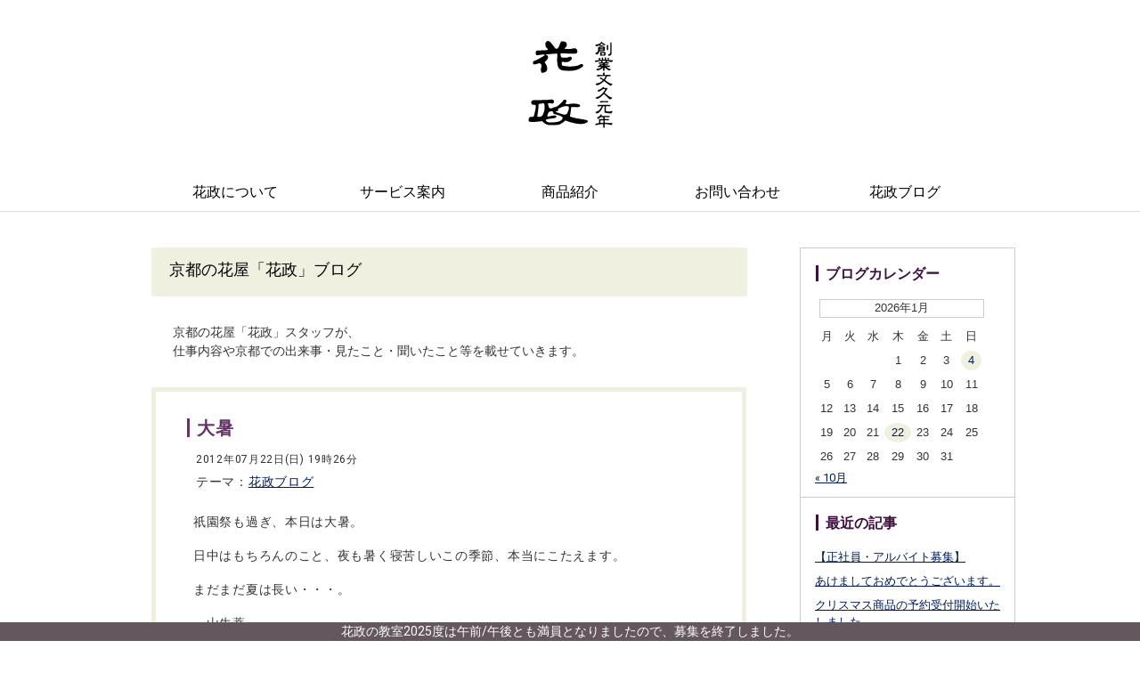

--- FILE ---
content_type: text/html; charset=UTF-8
request_url: https://hanamasa-kyoto.com/blog/%E5%A4%A7%E6%9A%91/
body_size: 28454
content:
<!DOCTYPE html>
<html xmlns="http://www.w3.org/1999/xhtml" xml:lang="ja" lang="ja">
<head>
<meta http-equiv="Content-Type" content="text/html; charset=utf-8" />
<meta http-equiv="x-ua-compatible" content="ie=edge">
<meta name="msvalidate.01" content="EB8F432D5B360C216AFBABD019378F45" />
<meta name="viewport" content="width=device-width,initial-scale=1">
    
<link rel="shortcut icon" href="https://hanamasa-kyoto.com/wp-content/themes/hanamasa2019/images/common/favicon.ico">
    
<meta name="Keywords" content="生け込み,京都,花屋,河原町三条,フラワーショップ,花束,山野草,贈答,はなまさ,hanamasa" lang="ja" xml:lang="ja" />
<meta name="Targeted Geographic Area" content="Japan" />
<meta name="coverage" content="japan" />
<meta name="content-language" content="ja" />
<meta name="rating" content="general" />
<meta name="classification" content="花屋,京都" />
<meta name="author" content="京都の花屋「花政（はなまさ）」" />

<link rel="preload prefetch" as="font" type="font/woff2" href="//cdn.jsdelivr.net/npm/@fortawesome/fontawesome-free@5.6.3/webfonts/fa-brands-400.woff2" crossorigin>
<link rel="stylesheet preload prefetch" as="font" href="//cdn.jsdelivr.net/npm/@fortawesome/fontawesome-free@5.6.3/css/all.min.css" crossorigin>
    





	
    



<link media="all" href="https://hanamasa-kyoto.com/wp-content/cache/autoptimize/css/autoptimize_8a0cb088ffd87bfb467820f411a6e02f.css" rel="stylesheet"><title>大暑 | 京都の花屋「花政（はなまさ）」</title>

		<!-- All in One SEO 4.3.8 - aioseo.com -->
		<meta name="robots" content="max-image-preview:large" />
		<meta name="google-site-verification" content="google-site-verification=4yYNEJKBA4avaJ7JE5qPay4p1iET-OLzLjXnPzKT9Sc" />
		<link rel="canonical" href="https://hanamasa-kyoto.com/blog/%e5%a4%a7%e6%9a%91/" />
		<meta name="generator" content="All in One SEO (AIOSEO) 4.3.8" />

		<!-- Google Tag Manager -->
<script>(function(w,d,s,l,i){w[l]=w[l]||[];w[l].push({'gtm.start':
new Date().getTime(),event:'gtm.js'});var f=d.getElementsByTagName(s)[0],
j=d.createElement(s),dl=l!='dataLayer'?'&l='+l:'';j.async=true;j.src=
'https://www.googletagmanager.com/gtm.js?id='+i+dl;f.parentNode.insertBefore(j,f);
})(window,document,'script','dataLayer','GTM-KHZMJG6');</script>
<!-- End Google Tag Manager -->
		<meta property="og:locale" content="ja_JP" />
		<meta property="og:site_name" content="京都の花屋「花政（はなまさ）」" />
		<meta property="og:type" content="article" />
		<meta property="og:title" content="大暑 | 京都の花屋「花政（はなまさ）」" />
		<meta property="og:url" content="https://hanamasa-kyoto.com/blog/%e5%a4%a7%e6%9a%91/" />
		<meta property="og:image" content="https://hanamasa-kyoto.com/wp-content/themes/hanamasa2019/images/common/ogp.jpg" />
		<meta property="og:image:secure_url" content="https://hanamasa-kyoto.com/wp-content/themes/hanamasa2019/images/common/ogp.jpg" />
		<meta property="article:published_time" content="2012-07-22T10:26:02+00:00" />
		<meta property="article:modified_time" content="2012-07-22T10:26:02+00:00" />
		<meta property="article:publisher" content="https://www.facebook.com/hanamasa1861/" />
		<meta name="twitter:card" content="summary" />
		<meta name="twitter:title" content="大暑 | 京都の花屋「花政（はなまさ）」" />
		<meta name="twitter:image" content="https://hanamasa-kyoto.com/wp-content/themes/hanamasa2019/images/common/ogp.jpg" />
		<script type="application/ld+json" class="aioseo-schema">
			{"@context":"https:\/\/schema.org","@graph":[{"@type":"BreadcrumbList","@id":"https:\/\/hanamasa-kyoto.com\/blog\/%e5%a4%a7%e6%9a%91\/#breadcrumblist","itemListElement":[{"@type":"ListItem","@id":"https:\/\/hanamasa-kyoto.com\/#listItem","position":1,"item":{"@type":"WebPage","@id":"https:\/\/hanamasa-kyoto.com\/","name":"\u30db\u30fc\u30e0","description":"\u4eac\u90fd\u306e\u82b1\u5c4b\u300c\u82b1\u653f(\u306f\u306a\u307e\u3055)\u300d\u306f\u3001\u4eac\u90fd\u30fb\u6cb3\u539f\u753a\u4e09\u6761\u304b\u3089\u300c\u548c\u300d\u3092\u6d3b\u304b\u3057\u305f\u751f\u82b1\u306e\u751f\u3051\u8fbc\u307f\u30b5\u30fc\u30d3\u30b9\u3001\u82b1\u675f\u3001\u9262\u7269\u3001\u5c71\u91ce\u8349\u3001\u5b63\u7bc0\u306e\u82b1\u690d\u306a\u3069\u3092\u53d6\u308a\u63c3\u3048\u3066\u304a\u308a\u307e\u3059\u3002\u4eac\u90fd\u3078\u304a\u8d8a\u3057\u306e\u969b\u306b\u306f\u305c\u3072\u4e00\u5ea6\u304a\u7acb\u3061\u5bc4\u308a\u304f\u3060\u3055\u3044\u3002 \u5275\u696d\u6587\u4e45\u5143\u5e74 \u82b1\u653f \u4eac\u90fd\u6cb3\u539f\u753a\u4e09\u6761\u4e00\u7b4b\u76ee\u6771\u5165\u30eb","url":"https:\/\/hanamasa-kyoto.com\/"},"nextItem":"https:\/\/hanamasa-kyoto.com\/blog\/%e5%a4%a7%e6%9a%91\/#listItem"},{"@type":"ListItem","@id":"https:\/\/hanamasa-kyoto.com\/blog\/%e5%a4%a7%e6%9a%91\/#listItem","position":2,"item":{"@type":"WebPage","@id":"https:\/\/hanamasa-kyoto.com\/blog\/%e5%a4%a7%e6%9a%91\/","name":"\u5927\u6691","url":"https:\/\/hanamasa-kyoto.com\/blog\/%e5%a4%a7%e6%9a%91\/"},"previousItem":"https:\/\/hanamasa-kyoto.com\/#listItem"}]},{"@type":"Organization","@id":"https:\/\/hanamasa-kyoto.com\/#organization","name":"Hanamasa","url":"https:\/\/hanamasa-kyoto.com\/","logo":{"@type":"ImageObject","url":"https:\/\/hanamasa-kyoto.com\/wp-content\/themes\/hanamasa2019\/images\/common\/header_logo.gif","@id":"https:\/\/hanamasa-kyoto.com\/#organizationLogo"},"image":{"@id":"https:\/\/hanamasa-kyoto.com\/#organizationLogo"},"sameAs":["https:\/\/www.instagram.com\/hanamasa_kyoto\/"],"contactPoint":{"@type":"ContactPoint","telephone":"+81752312621","contactType":"sales"}},{"@type":"Person","@id":"https:\/\/hanamasa-kyoto.com\/author\/admin_hanamasa\/#author","url":"https:\/\/hanamasa-kyoto.com\/author\/admin_hanamasa\/","name":"admin_hanamasa"},{"@type":"WebPage","@id":"https:\/\/hanamasa-kyoto.com\/blog\/%e5%a4%a7%e6%9a%91\/#webpage","url":"https:\/\/hanamasa-kyoto.com\/blog\/%e5%a4%a7%e6%9a%91\/","name":"\u5927\u6691 | \u4eac\u90fd\u306e\u82b1\u5c4b\u300c\u82b1\u653f\uff08\u306f\u306a\u307e\u3055\uff09\u300d","inLanguage":"ja","isPartOf":{"@id":"https:\/\/hanamasa-kyoto.com\/#website"},"breadcrumb":{"@id":"https:\/\/hanamasa-kyoto.com\/blog\/%e5%a4%a7%e6%9a%91\/#breadcrumblist"},"author":{"@id":"https:\/\/hanamasa-kyoto.com\/author\/admin_hanamasa\/#author"},"creator":{"@id":"https:\/\/hanamasa-kyoto.com\/author\/admin_hanamasa\/#author"},"datePublished":"2012-07-22T10:26:02+09:00","dateModified":"2012-07-22T10:26:02+09:00"},{"@type":"WebSite","@id":"https:\/\/hanamasa-kyoto.com\/#website","url":"https:\/\/hanamasa-kyoto.com\/","name":"\u4eac\u90fd\u306e\u82b1\u5c4b\u300c\u82b1\u653f\uff08\u306f\u306a\u307e\u3055\uff09\u300d","description":"\u4eac\u90fd\u30fb\u6cb3\u539f\u753a\u4e09\u6761\u4e00\u7b4b\u76ee\u6771\u5165\u30eb\u3002\u5275\u696d\u6587\u4e45\u5143\u5e74\u3001\u4eac\u90fd\u306e\u82b1\u5c4b\u300c\u82b1\u653f(\u306f\u306a\u307e\u3055)\u300d\u3067\u306f\u3001\u548c\u82b1\u3092\u6d3b\u304b\u3057\u305f\u751f\u82b1\u306e\u751f\u3051\u8fbc\u307f\u3084\u3001\u82b1\u675f\u3001\u9262\u7269\u3001\u5c71\u91ce\u8349\u3001\u56db\u5b63\u6298\u3005\u306e\u304a\u3059\u3059\u3081\u306a\u3069\u8ca9\u58f2\u3092\u884c\u3063\u3066\u304a\u308a\u307e\u3059\u3002","inLanguage":"ja","publisher":{"@id":"https:\/\/hanamasa-kyoto.com\/#organization"}}]}
		</script>
		<script type="text/javascript" >
			window.ga=window.ga||function(){(ga.q=ga.q||[]).push(arguments)};ga.l=+new Date;
			ga('create', "UA-21165856-2", 'auto');
			ga('send', 'pageview');
		</script>
		<script async src="https://www.google-analytics.com/analytics.js"></script>
		<!-- All in One SEO -->

<link rel="alternate" type="application/rss+xml" title="京都の花屋「花政（はなまさ）」 &raquo; 大暑 のコメントのフィード" href="https://hanamasa-kyoto.com/blog/%e5%a4%a7%e6%9a%91/feed/" />



<link rel="https://api.w.org/" href="https://hanamasa-kyoto.com/wp-json/" /><link rel="alternate" type="application/json" href="https://hanamasa-kyoto.com/wp-json/wp/v2/blog/54" /><link rel="EditURI" type="application/rsd+xml" title="RSD" href="https://hanamasa-kyoto.com/xmlrpc.php?rsd" />
<link rel="wlwmanifest" type="application/wlwmanifest+xml" href="https://hanamasa-kyoto.com/wp-includes/wlwmanifest.xml" /> 
<meta name="generator" content="WordPress 5.6.16" />
<link rel='shortlink' href='https://hanamasa-kyoto.com/?p=54' />
<link rel="alternate" type="application/json+oembed" href="https://hanamasa-kyoto.com/wp-json/oembed/1.0/embed?url=https%3A%2F%2Fhanamasa-kyoto.com%2Fblog%2F%25e5%25a4%25a7%25e6%259a%2591%2F" />
<link rel="alternate" type="text/xml+oembed" href="https://hanamasa-kyoto.com/wp-json/oembed/1.0/embed?url=https%3A%2F%2Fhanamasa-kyoto.com%2Fblog%2F%25e5%25a4%25a7%25e6%259a%2591%2F&#038;format=xml" />

</head>

<body>
<!-- Google Tag Manager (noscript) -->
<noscript><iframe src="https://www.googletagmanager.com/ns.html?id=GTM-KHZMJG6"
height="0" width="0" style="display:none;visibility:hidden"></iframe></noscript>
<!-- End Google Tag Manager (noscript) -->
    
	<header itemscope="itemscope" itemtype="http://schema.org/WPHeader" >
	<div id="header">
		<h1><a href="https://hanamasa-kyoto.com"><noscript><img src="https://hanamasa-kyoto.com/wp-content/themes/hanamasa2019/images/common/header_logo.gif" alt="創業文久元年 花政(はなまさ) " class="mainlogo" /></noscript><img src='data:image/svg+xml,%3Csvg%20xmlns=%22http://www.w3.org/2000/svg%22%20viewBox=%220%200%20210%20140%22%3E%3C/svg%3E' data-src="https://hanamasa-kyoto.com/wp-content/themes/hanamasa2019/images/common/header_logo.gif" alt="創業文久元年 花政(はなまさ) " class="lazyload mainlogo" /></a></h1>
		<nav id="navi_area">
			
			<div class="g_navi">
                <ul class="txtM" itemscope itemtype="https://www.schema.org/SiteNavigationElement">
                    <li itemprop="name"><a href="https://hanamasa-kyoto.com/about/" itemprop="url">花政について</a></li>
                    <li itemprop="name"><a href="https://hanamasa-kyoto.com/service/" itemprop="url">サービス案内</a></li>
                    <li itemprop="name"><a href="https://hanamasa-kyoto.com/product/" itemprop="url">商品紹介</a></li>
                    <li itemprop="name"><a href="https://hanamasa-kyoto.com/contact/" itemprop="url">お問い合わせ</a></li>
                    <li itemprop="name"><a href="https://hanamasa-kyoto.com/blog/" itemprop="url">花政ブログ</a></li>
                </ul>
			</div>
			<div class="sp_navi spOnly">
				<input id="drawer-checkbox" type="checkbox">
				<label id="drawer-icon" for="drawer-checkbox"><span></span></label>
				<label id="drawer-close" for="drawer-checkbox"></label>
				<div id="drawer-content">
					<ul class="txtM" itemscope itemtype="https://www.schema.org/SiteNavigationElement">
						<li itemprop="name"><a href="https://hanamasa-kyoto.com" itemprop="url">花政トップ</a></li>
						<li itemprop="name"><a href="https://hanamasa-kyoto.com/about/" itemprop="url">花政について</a></li>
						<li itemprop="name"><a href="https://hanamasa-kyoto.com/service/" itemprop="url">サービス案内</a></li>
                        <li class="sub--menu" itemprop="name"><a href="https://hanamasa-kyoto.com/service/bridal/" itemprop="url">ブライダルフラワー</a></li>
                        <li class="sub--menu" itemprop="name"><a href="https://hanamasa-kyoto.com/service/ikekomi/" itemprop="url">生け込み</a></li>
                        <li itemprop="name"><a href="https://hanamasa-kyoto.com/product/" itemprop="url">商品紹介</a></li>
							<li class="sub--menu"><a href="https://hanamasa-kyoto.com/product_cate/arrangement/">アレンジメント</a></li>
							<li class="sub--menu"><a href="https://hanamasa-kyoto.com/product_cate/potted/">鉢　物</a></li>
							<li class="sub--menu"><a href="https://hanamasa-kyoto.com/product_cate/bouquet/">花　束</a></li>
							<li class="sub--menu"><a href="https://hanamasa-kyoto.com/product_cate/event/">季節のオススメ</a></li>
						<li itemprop="name"><a href="https://hanamasa-kyoto.com/contact/" itemprop="url">お問い合わせ</a></li>
						<li itemprop="name"><a href="https://hanamasa-kyoto.com/blog/" itemprop="url">花政ブログ</a></li>
					</ul>
				</div>
			</div>
		</nav><!-- end navi_area -->
		
    </div><!-- end header -->
	</header>
	
<section id="blog" itemscope itemtype="http://schema.org/Blog">
	<div id="page" itemprop="blogPost" itemscope itemtype="http://schema.org/BlogPosting">
	<div id="contents">
			<div class="main_area">

<div id="main">
	<div id="blog_head">
		<div class="ttlBar"><h2 class="txtM">京都の花屋「花政」ブログ</h2></div>

            <p>京都の花屋「花政」スタッフが、<br />仕事内容や京都での出来事・見たこと・聞いたこと等を載せていきます。</p>
	</div>

 	<div class="box">
		<div class="box_head">
			<div class="box_btm">
			    <h2 itemprop="name">大暑</h2>
		
			    <dl>
			    <dt itemprop="datePublished" >2012年07月22日(日) 19時26分</dt>
			    <dd>テーマ：<a href="https://hanamasa-kyoto.com/category/%e3%83%96%e3%83%ad%e3%82%b0/" rel="category tag">花政ブログ</a></dd>
			    </dl>
		
			    <div class="blog_content" itemprop="articleBody">
			    	<p>祇園祭も過ぎ、本日は大暑。</p>
<p>日中はもちろんのこと、夜も暑く寝苦しいこの季節、本当にこたえます。</p>
<p>まだまだ夏は長い・・・。</p>
<p>・山牛蒡</p>
<p>やまごぼう科　やまごぼう属
</p>
<p>開花時期　６月中頃～７月末頃</p>
<p>食用のヤマゴボウとは異なり、こちらは有毒です。　<br />
<a href="https://hanamasa-kyoto.com/wp-content/uploads/import/blog_import_5153847a642d6.jpg"><noscript><img border="0" alt="はなまさのブログ" src="https://hanamasa-kyoto.com/wp-content/uploads/import/blog_import_51538479a75e9.jpg" /></noscript><img class="lazyload" border="0" alt="はなまさのブログ" src='data:image/svg+xml,%3Csvg%20xmlns=%22http://www.w3.org/2000/svg%22%20viewBox=%220%200%20210%20140%22%3E%3C/svg%3E' data-src="https://hanamasa-kyoto.com/wp-content/uploads/import/blog_import_51538479a75e9.jpg" /></a></p>
			    </div>
			</div>
		</div>
	</div>
	<div class="number">
  	</div>
  
  </div><!-- end main -->

			</div>
        	<!-- end main_area -->

<!-- ================ side ================ -->
			<div id="sub">

 

 
  <div class="sub_box">
  <dl class="pcOnly">
	  <dt><h2 class="ttl">ブログカレンダー</h2><!--<noscript><img src="https://hanamasa-kyoto.com/wp-content/themes/hanamasa2019/images/blog/category01.gif" width="162" height="19" alt="ブログカレンダー" /></noscript><img class="lazyload" src='data:image/svg+xml,%3Csvg%20xmlns=%22http://www.w3.org/2000/svg%22%20viewBox=%220%200%20162%2019%22%3E%3C/svg%3E' data-src="https://hanamasa-kyoto.com/wp-content/themes/hanamasa2019/images/blog/category01.gif" width="162" height="19" alt="ブログカレンダー" />--></dt>
	  <dd class="cal">
						<aside id="custom-post-type-calendar-3" class="widget widget_calendar"><div class="side_title" style="display:none;">カレンダー</div><div class="calendar_wrap"><table class="wp-calendar wp-calendar-table">
		<caption>2026年1月</caption>
		<thead>
		<tr>
		<th scope="col" title="月曜日">月</th>
		<th scope="col" title="火曜日">火</th>
		<th scope="col" title="水曜日">水</th>
		<th scope="col" title="木曜日">木</th>
		<th scope="col" title="金曜日">金</th>
		<th scope="col" title="土曜日">土</th>
		<th scope="col" title="日曜日">日</th>
		</tr>
		</thead>
		<tbody>
		<tr>
		<td colspan="3" class="pad">&nbsp;</td><td>1</td><td>2</td><td>3</td><td><a href="https://hanamasa-kyoto.com/blog/2026/01/04/" aria-label="2026年1月4日 に投稿を公開">4</a></td>
	</tr>
	<tr>
		<td>5</td><td>6</td><td>7</td><td>8</td><td>9</td><td>10</td><td>11</td>
	</tr>
	<tr>
		<td>12</td><td>13</td><td>14</td><td>15</td><td>16</td><td>17</td><td>18</td>
	</tr>
	<tr>
		<td>19</td><td>20</td><td>21</td><td><a href="https://hanamasa-kyoto.com/blog/2026/01/22/" aria-label="2026年1月22日 に投稿を公開">22</a></td><td>23</td><td class="today">24</td><td>25</td>
	</tr>
	<tr>
		<td>26</td><td>27</td><td>28</td><td>29</td><td>30</td><td>31</td>
		<td class="pad" colspan="1">&nbsp;</td>
	</tr>
	</tbody>
	</table><nav aria-label="前と次の月" class="wp-calendar-nav">
		<span class="wp-calendar-nav-prev"><a href="https://hanamasa-kyoto.com/blog/2025/10/">&laquo; 10月</a></span>
		<span class="pad">&nbsp;</span>
		<span class="wp-calendar-nav-next">&nbsp;</span>
		</nav></div></aside>			  </dd>
  </dl>
  <hr />
  
  <dl>
  <dt><h2 class="ttl">最近の記事</h2></dt>
  
  <dd><a href="https://hanamasa-kyoto.com/blog/%e3%80%90%e6%ad%a3%e7%a4%be%e5%93%a1%e3%83%bb%e3%82%a2%e3%83%ab%e3%83%90%e3%82%a4%e3%83%88%e5%8b%9f%e9%9b%86%e3%80%91/">【正社員・アルバイト募集】</a></dd>
  <dd><a href="https://hanamasa-kyoto.com/blog/%e3%81%82%e3%81%91%e3%81%be%e3%81%97%e3%81%a6%e3%81%8a%e3%82%81%e3%81%a7%e3%81%a8%e3%81%86%e3%81%94%e3%81%96%e3%81%84%e3%81%be%e3%81%99%e3%80%82/">あけましておめでとうございます。</a></dd>
  <dd><a href="https://hanamasa-kyoto.com/blog/%e3%82%af%e3%83%aa%e3%82%b9%e3%83%9e%e3%82%b9%e5%95%86%e5%93%81%e3%81%ae%e4%ba%88%e7%b4%84%e5%8f%97%e4%bb%98%e9%96%8b%e5%a7%8b%e3%81%84%e3%81%9f%e3%81%97%e3%81%be%e3%81%97%e3%81%9f/">クリスマス商品の予約受付開始いたしました</a></dd>
  <dd><a href="https://hanamasa-kyoto.com/blog/%e9%80%8f%e3%81%8b%e3%81%97%e3%83%9b%e3%82%aa%e3%82%ba%e3%82%ad2025%e5%b9%b4%e5%ba%a6%e8%b2%a9%e5%a3%b2%e9%96%8b%e5%a7%8b/">透かしホオズキ2025年度販売開始</a></dd>
  <dd><a href="https://hanamasa-kyoto.com/blog/%e5%a4%8f%e3%81%ae%e5%be%a1%e4%be%9b%e8%8a%b1%e3%81%ae%e3%81%94%e4%ba%88%e7%b4%84%e5%8f%97%e4%bb%98%e4%b8%ad%e3%81%a7%e3%81%99/">夏の御供花のご予約受付中です</a></dd>
  </dl>

  <dl class="blog-theme">
  <dt><h2 class="ttl">テーマ別一覧</h2></dt>
  <dd><a href="https://hanamasa-kyoto.com/category/arrangement/?post_type=blog">arrangement</a> (4)</dd>
  <dd><a href="https://hanamasa-kyoto.com/category/i%e6%b0%8f%e3%81%ae%e6%9b%b8%e3%81%8d%e8%be%bc%e3%81%bf/?post_type=blog">I氏の書き込み</a> (59)</dd>
  <dd><a href="https://hanamasa-kyoto.com/category/m%e3%81%95%e3%82%93/?post_type=blog">Mさん</a> (232)</dd>
  <dd><a href="https://hanamasa-kyoto.com/category/%e5%95%86%e5%93%81%e7%b4%b9%e4%bb%8b/?post_type=blog">商品紹介</a> (274)</dd>
  <dd><a href="https://hanamasa-kyoto.com/category/%e5%ad%a3%e7%af%80/?post_type=blog">季節</a> (408)</dd>
  <dd><a href="https://hanamasa-kyoto.com/category/%e5%ba%97%e8%88%97%e7%b4%b9%e4%bb%8b/?post_type=blog">店舗紹介</a> (110)</dd>
  <dd><a href="https://hanamasa-kyoto.com/category/%e6%96%b0%e4%ba%ba%ef%bd%8d/?post_type=blog">新人Ｍ</a> (11)</dd>
  <dd><a href="https://hanamasa-kyoto.com/category/%e6%96%b0%e4%ba%bas/?post_type=blog">新人S</a> (4)</dd>
  <dd><a href="https://hanamasa-kyoto.com/category/%e6%a4%8d%e7%89%a9/?post_type=blog">植物</a> (55)</dd>
  <dd><a href="https://hanamasa-kyoto.com/category/%e6%b4%bb%e3%81%91%e8%be%bc%e3%81%bf/?post_type=blog">活け込み</a> (6)</dd>
  <dd><a href="https://hanamasa-kyoto.com/category/%e7%a5%ad%e3%82%8a/?post_type=blog">祭り</a> (46)</dd>
  <dd><a href="https://hanamasa-kyoto.com/category/%e3%83%96%e3%83%ad%e3%82%b0/?post_type=blog">花政ブログ</a> (232)</dd>
  <dd><a href="https://hanamasa-kyoto.com/category/%e9%89%a2%e7%89%a9%e7%b4%b9%e4%bb%8b/?post_type=blog">鉢物紹介</a> (11)</dd>
  </dl>

  <dl class="pcOnly">
  <dt><h2 class="ttl">過去の記事</h2></dt>

<!---->

	  	<dd><a href='https://hanamasa-kyoto.com/2026/01/?post_type=blog'>2026年1月</a>&nbsp;(2)</dd>
	<dd><a href='https://hanamasa-kyoto.com/2025/10/?post_type=blog'>2025年10月</a>&nbsp;(1)</dd>
	<dd><a href='https://hanamasa-kyoto.com/2025/08/?post_type=blog'>2025年8月</a>&nbsp;(1)</dd>
	<dd><a href='https://hanamasa-kyoto.com/2025/07/?post_type=blog'>2025年7月</a>&nbsp;(3)</dd>
	<dd><a href='https://hanamasa-kyoto.com/2025/06/?post_type=blog'>2025年6月</a>&nbsp;(1)</dd>
	<dd><a href='https://hanamasa-kyoto.com/2025/05/?post_type=blog'>2025年5月</a>&nbsp;(2)</dd>
	<dd><a href='https://hanamasa-kyoto.com/2025/04/?post_type=blog'>2025年4月</a>&nbsp;(1)</dd>
	<dd><a href='https://hanamasa-kyoto.com/2025/03/?post_type=blog'>2025年3月</a>&nbsp;(1)</dd>
      </dl>
<div class="pcOnly ">
  <dl class="archive--years">
	  <dt><h2 class="ttl">さらに過去の記事一覧</h2></dt>
        <dd><a href="https://hanamasa-kyoto.com/blog/2021/">2021年</a></dd>
        <dd><a href="https://hanamasa-kyoto.com/blog/2020/">2020年</a></dd>
        <dd><a href="https://hanamasa-kyoto.com/blog/2019/">2019年</a></dd>
        <dd><a href="https://hanamasa-kyoto.com/blog/2018/">2018年</a></dd>
        <dd><a href="https://hanamasa-kyoto.com/blog/2017/">2017年</a></dd>
        <dd><a href="https://hanamasa-kyoto.com/blog/2016/">2016年</a></dd>
        <dd><a href="https://hanamasa-kyoto.com/blog/2015/">2015年</a></dd>
        <dd><a href="https://hanamasa-kyoto.com/blog/2014/">2014年</a></dd>
        <dd><a href="https://hanamasa-kyoto.com/blog/2013/">2013年</a></dd>
        <dd><a href="https://hanamasa-kyoto.com/blog/2012/">2012年</a></dd>
        <dd><a href="https://hanamasa-kyoto.com/blog/2011/">2011年</a></dd>
        <dd><a href="https://hanamasa-kyoto.com/blog/2010/">2010年</a></dd>
  </dl>
</div>

<!--<form method="get" action="https://hanamasa-kyoto.com/">

  <dl>
  <dt><h2 class="ttl">記事検索</h2></dt>
    <dd><input type="text" name="s" size="20" value="" class="btn_search" />  <input type="submit" value="検 索" class="search_submit"/></dd>
  </dl>
</form>-->
  </div><!-- end sub_box -->

			<section id="side_area">
				<h2 class="spOnly"><noscript><img src="https://hanamasa-kyoto.com/wp-content/themes/hanamasa2019/images/common/header_logo.png" alt="京都の花屋 花政(はなまさ) 創業文久元年" /></noscript><img class="lazyload" src='data:image/svg+xml,%3Csvg%20xmlns=%22http://www.w3.org/2000/svg%22%20viewBox=%220%200%20210%20140%22%3E%3C/svg%3E' data-src="https://hanamasa-kyoto.com/wp-content/themes/hanamasa2019/images/common/header_logo.png" alt="京都の花屋 花政(はなまさ) 創業文久元年" /></h2>
				<div class="side_tel txtM"><a href="tel:0752312621"><span>TEL 075-231-2621</span> (open 9:00～ close 18:00)</a></div>
				<dl class="side_shopping pcOnly">
					<dt><a href="https://hanamasa-kyoto.com/product/"><h2 class="ttl">ショッピング</h2></a></dt>
					<dd><a href="https://hanamasa-kyoto.com/product_cate/arrangement/">アレンジメント</a></dd>
					<dd><a href="https://hanamasa-kyoto.com/product_cate/potted/">鉢　物</a></dd>
					<dd><a href="https://hanamasa-kyoto.com/product_cate/bouquet/">花　束</a></dd>
					<dd><a href="https://hanamasa-kyoto.com/product_cate/event/">季節のオススメ</a></dd>
					<!--<dd><a href="https://hanamasa-kyoto.com/shogatsu/">花政 京の正月便り</a><span class="new">NEW</span></dd>-->
                    <!--<dd><a href="/product/mothersday.php">母の日に贈るギフト</a><span class="new">NEW</span></dd>-->
                    <!--<dd><a href="/product/osonae.php">夏のお供え花</a><span class="new">NEW</span></dd>-->
				</dl>
                
				<dl class="pcOnly">
					<dt><a href="https://hanamasa-kyoto.com/service/"><h2 class="ttl">花政のサービス</h2></a></dt>
					<dd><a href="https://hanamasa-kyoto.com/service/bridal/">ブライダル</a></dd>
					<dd><a href="https://hanamasa-kyoto.com/service/ikekomi/">生け込み</a></dd>
				</dl>
				<ul class="snsWrap side">
					<li><a href="https://fb.me/hanamasa1861" target="_blank"><i class="fab fa-facebook-f"></i></a></li>
					<li><a href="https://www.instagram.com/hanamasa_kyoto/" target="_blank"><i class="fab fa-instagram"></i></a></li>
				</ul>

                <ul class="sideInfo spOnly">
                    <li class="f-btn"><a href="https://hanamasa-kyoto.com/contact/" class="arrow spinfoBtn">お問い合わせ</a></li>
                    <li class="f-btn faq"><a href="https://hanamasa-kyoto.com/faq/" class="arrow spinfoBtn">よくあるご質問</a></li>
                </ul>
                
				
     	   </section><!-- end side_area --> 
 </div><!-- end sub -->
<!-- ================ side ================ -->

	</div>
	<!-- end contents -->
	</div>
	</section>


    <div id="btm_navi">
        <div class="g_navi">
            <ul class="txtM">
                <li><a href="https://hanamasa-kyoto.com/about/">花政について</a></li>
                <li><a href="https://hanamasa-kyoto.com/service/">サービス案内</a></li>
                <li><a href="https://hanamasa-kyoto.com/product/">商品紹介</a></li>
                <li><a href="https://hanamasa-kyoto.com/contact/">お問い合わせ</a></li>
                <li class="last"><a href="https://hanamasa-kyoto.com/blog/">花政ブログ</a></li>
            </ul>
        </div>
    </div>

	<div id="footer">
		<div class="foot--address">
			<h2>株式会社 花政 <span>hanamasa-kyoto.com</span></h2>
			<p>〒604-8005 京都府京都市中京区<br class="spOnly">河原町通三条上る東入恵比須町433</p></div>
		<div id="copy">copyright ©2022 花政</div>
    </div><!-- end footer -->

<div class="fixedNotice">花政の教室2025度は午前/午後とも満員となりましたので、募集を終了しました。</div>
<!-- <div class="fixedNotice">花政の教室は2024年度の受付を終了しました。<br>多数のお問い合わせを頂きありがとうございました。</div> -->
 <p id="pageTop"><a href="#"><i class="fa fa-chevron-up" alt="pagetop"></i></a></p>

<script type="text/javascript" src="//webfonts.sakura.ne.jp/js/sakura.js" defer></script>







<!-- Instagram Feed JS -->
<script type="text/javascript">
var sbiajaxurl = "https://hanamasa-kyoto.com/wp-admin/admin-ajax.php";
</script>
<noscript><style>.lazyload{display:none;}</style></noscript><script data-noptimize="1">window.lazySizesConfig=window.lazySizesConfig||{};window.lazySizesConfig.loadMode=1;</script><script async data-noptimize="1" src='https://hanamasa-kyoto.com/wp-content/plugins/autoptimize/classes/external/js/lazysizes.min.js?ao_version=3.1.6'></script><script type='text/javascript' src='https://hanamasa-kyoto.com/wp-includes/js/dist/vendor/wp-polyfill.min.js?ver=7.4.4' async charset='UTF-8' id='wp-polyfill-js'></script>
<script type='text/javascript' id='wp-polyfill-js-after'>
( 'fetch' in window ) || document.write( '<script src="https://hanamasa-kyoto.com/wp-includes/js/dist/vendor/wp-polyfill-fetch.min.js?ver=3.0.0' async charset='UTF-8"></scr' + 'ipt>' );( document.contains ) || document.write( '<script src="https://hanamasa-kyoto.com/wp-includes/js/dist/vendor/wp-polyfill-node-contains.min.js?ver=3.42.0' async charset='UTF-8"></scr' + 'ipt>' );( window.DOMRect ) || document.write( '<script src="https://hanamasa-kyoto.com/wp-includes/js/dist/vendor/wp-polyfill-dom-rect.min.js?ver=3.42.0' async charset='UTF-8"></scr' + 'ipt>' );( window.URL && window.URL.prototype && window.URLSearchParams ) || document.write( '<script src="https://hanamasa-kyoto.com/wp-includes/js/dist/vendor/wp-polyfill-url.min.js?ver=3.6.4' async charset='UTF-8"></scr' + 'ipt>' );( window.FormData && window.FormData.prototype.keys ) || document.write( '<script src="https://hanamasa-kyoto.com/wp-includes/js/dist/vendor/wp-polyfill-formdata.min.js?ver=3.0.12' async charset='UTF-8"></scr' + 'ipt>' );( Element.prototype.matches && Element.prototype.closest ) || document.write( '<script src="https://hanamasa-kyoto.com/wp-includes/js/dist/vendor/wp-polyfill-element-closest.min.js?ver=2.0.2' async charset='UTF-8"></scr' + 'ipt>' );
</script>
<script type='text/javascript' id='contact-form-7-js-extra'>
/* <![CDATA[ */
var wpcf7 = {"api":{"root":"https:\/\/hanamasa-kyoto.com\/wp-json\/","namespace":"contact-form-7\/v1"}};
/* ]]> */
</script>


<script defer src="https://hanamasa-kyoto.com/wp-content/cache/autoptimize/js/autoptimize_ab6f003a632b54398d1f47b74d43c2cb.js"></script></body>
</html>

--- FILE ---
content_type: text/css
request_url: https://hanamasa-kyoto.com/wp-content/cache/autoptimize/css/autoptimize_8a0cb088ffd87bfb467820f411a6e02f.css
body_size: 21730
content:
@import url('https://fonts.googleapis.com/css?family=Roboto:300,400,700');
@charset "utf-8";@font-face{font-family:'Font Awesome 5 Brands';font-style:normal;font-weight:400;src:url("https://cdn.jsdelivr.net/npm/@fortawesome/fontawesome-free@5.6.3/webfonts/fa-brands-400.woff2") format("woff2");font-display:swap}body,div,dl,dt,dd,ul,ol,li,h1,h2,h3,h4,h5,h6,pre,form,fieldset,input,textarea,p,blockquote,th,td{margin:0;padding:0}table{border-collapse:collapse;border-spacing:0}fieldset,img{border:0}address,caption,cite,code,dfn,em,strong,th,var{font-style:normal;font-weight:400}ol,ul{list-style:none}caption,th{text-align:left}h1,h2,h3,h4,h5,h6{font-size:125%;font-weight:400}q:before,q:after{content:''}abbr,acronym{border:0}hr{display:none}.clear{clear:both;height:0}.cf{display:inline-block;zoom:1;overflow:hidden}.cf:after{content:"";display:block;height:0;clear:both;visibility:hidden;overflow:hidden}figure img{opacity:1;-webkit-transition:.3s ease-in-out;transition:.3s ease-in-out}figure:hover img{opacity:.5}figure{margin:0}img{vertical-align:bottom}.lineup div img{max-width:100%;height:auto}a:link{color:#001c58;text-decoration:underline;outline:none}a:visited{color:#001c58;text-decoration:underline;outline:none}a:hover{color:#001c58;text-decoration:underline;outline:none}a:active{color:#001c58;text-decoration:underline;outline:none}#sb_instagram .sb_instagram_header{display:none}.snsWrap.side{border-top:solid 1px #e1e1e1;font-size:2rem;padding-top:18px;text-align:center}.snsWrap.side li{display:inline-block;margin-left:2rem}.snsWrap.side li:first-child{margin-left:0}.gallery--instagram{text-align:center}body{font-family:-apple-system,BlinkMacSystemFont,Roboto,"游ゴシック体",YuGothic,"Yu Gothic Medium",sans-serif;text-align:center;color:#333;font-size:.88em;line-height:1.5}body{@extend html}h1,h2,h3,h4,h5,h6,strong{@extend html;font-family:-apple-system,BlinkMacSystemFont,Roboto,"游ゴシック",YuGothic,"Yu Gothic",sans-serif;font-weight:700}#page{text-align:left;width:100%;margin:40px auto 0}#index #page{margin:0 auto}.navi_skip{position:absolute;left:-9999px}.pcOnly{display:block}.spOnly{display:none}.tac{text-align:center}.txtM{font-family:"リュウミン R-KL, Ryumin Regular KL","游明朝",YuMincho,"ヒラギノ明朝 ProN W3","Hiragino Mincho ProN","HG明朝E","ＭＳ Ｐ明朝","ＭＳ 明朝",serif}.txtM.fwb{font-family:"リュウミン M-KL, Ryumin Medium KL","游明朝",YuMincho,"ヒラギノ明朝 ProN W3","Hiragino Mincho ProN","HG明朝E","ＭＳ Ｐ明朝","ＭＳ 明朝",serif;font-weight:800}a:hover img{opacity:.8}h2.ttl{color:#3f0f3f}h2.ttl:before{content:"";background:#3f0f3f;width:3px;height:18px;margin-right:8px;display:inline-block;margin-bottom:-3px}.ttlBar{background-color:#f0f0e1;color:#000;vertical-align:middle;border-radius:2%;width:669px;margin-bottom:30px}.ttlBar h2{font-size:1.31em;font-weight:500;padding:12px 20px 16px;font-family:"ヒラギノ明朝 ProN W3","Hiragino Mincho ProN","游明朝"}.modTxt01{font-size:1.6em;color:#3f0f3f;font-weight:800}.modTxt02{font-size:1.25em}#grayscale{width:184px}span.tax{font-size:.75em}.btnBox{text-align:center}.btnBox.btnUnit{padding:30px 0;border-top:1px solid #ccc;border-bottom:1px solid #ccc}.btnBox.btnUnit.nb{border:none}.btnBox.btnUnit p{margin-bottom:12px;display:block}a.modBtn01{font-family:"ヒラギノ明朝 ProN W3","Hiragino Mincho ProN","游明朝";display:inline-block;border:#ccc solid 1px;text-align:center;padding:10px 30px;color:#000;font-weight:500;text-decoration:none;transition:all .3s linear;position:relative;overflow:hidden;vertical-align:middle;z-index:2}a.modBtn01:before{content:"";display:block;position:absolute;top:0;left:-100%;width:100%;height:100%;z-index:-1;transition:.3s}a.modBtn01:hover{border:#333 solid 1px;color:#fff}a.modBtn01:hover:before{left:0;background-color:#000}#header{margin:0 auto;padding:46px 0 0;text-align:center}#navi_area{text-align:left;width:100%;padding-bottom:7px;border-bottom:#ccc}#btm_navi,#navi_area{text-align:center;width:100%;margin:60px auto 0;padding-bottom:10px;border-bottom:1px solid #ddd;display:inline-block}.g_navi{margin:0 auto;width:980px;position:relative;display:block}.g_navi ul li{width:184px;display:inline-block}.g_navi ul li a{position:relative;font-size:1.13em;padding:0 16px 6px;text-decoration:none;color:#000}.g_navi ul li a:after{position:absolute;bottom:-7px;left:0;display:block;content:"";width:100%;height:3px;background:#000;transform:scaleX(0);transform-origin:right top;transition:transform .3s}.g_navi ul li a:hover:after{transform:scaleX(1);transform-origin:left top}#contents{width:1000px;text-align:left;margin:0 auto}.main_area{width:669px;float:left;padding-left:30px;padding-right:60px}#shop_navi{position:relative;display:flex;flex-wrap:wrap;justify-content:space-between}#shop_navi li{font-weight:500;width:163px;text-align:center}#shop_navi li a{text-decoration:none;color:#636;background:#eee;padding:1rem 0;display:block}#shop_navi li a:hover{background:#636;color:#fff;transition:.3s}#shop_navi a:nth-child(4){margin-right:0}#shop_navi li.current a{font-weight:500;width:auto;min-width:163px;margin-right:4px;display:inline-block;background:#636;color:#fff}#shop_navi.short{justify-content:flex-start}#shop_navi.short li:last-child{margin-left:2%}#side_area{float:right;padding-top:5px}#side_area dl{margin-top:22px;border-top:solid 1px #e1e1e1;padding-top:18px;padding-bottom:20px;padding-left:5px}#side_area dt{padding-bottom:22px}#side_area dd{background:url(//hanamasa-kyoto.com/wp-content/themes/hanamasa2019/css/../images/common/side_arrow02.jpg) no-repeat left center;letter-spacing:.1em;padding-left:22px;margin-left:5px;margin-bottom:10px}#side_area dd.space{letter-spacing:1em}#side_area .side_shopping{padding-bottom:5px}#side_area .side_shopping dd{background:url(//hanamasa-kyoto.com/wp-content/themes/hanamasa2019/css/../images/common/side_arrow01.jpg) no-repeat left center}#side_area .shop_info li{margin-bottom:14px}#side_area .side_bnr li{margin-bottom:5px}#side_area .side_tel{font-size:1.15em;text-align:center}#side_area .side_tel span{display:block;font-size:1.63em}#side_area p{padding-top:5px}#side_area a{text-decoration:none;color:#333}#side_area dd a:link{color:#000;text-decoration:none}#side_area dd a:visited{color:#000;text-decoration:none}#side_area dd a:hover{color:#0047c9;text-decoration:underline}#side_area dd a:active{color:#0047c9;text-decoration:underline}#side_area .new{color:#900;padding-left:5px;font-weight:700}#footer{border-top:gray 1px solid;padding:15px 0 30px;text-align:center;margin-top:41px;color:#eee;font-size:.75em;background:#000}.foot--address h2 span{font-weight:100;display:block}#footer2{border-top:hidden;padding:15px 0;margin:0;color:#8b8b8b;font-size:.75em;text-align:center}.ggmap{position:relative;padding-bottom:56.25%;padding-top:30px;height:0;overflow:hidden}.ggmap iframe,.ggmap object,.ggmap embed{position:absolute;top:0;left:0;width:100%;height:100%;max-height:300px}.ggmap iframe{-webkit-filter:grayscale(1);filter:grayscale(1)}.ggmap iframe:hover{transition:filter .8s ease;-webkit-filter:grayscale(0);filter:grayscale(0)}#pageTop{position:fixed;bottom:20px;right:20px;z-index:9999}#pageTop i{padding-top:6px}#pageTop i:before{font-size:16px;margin-left:-.5em}#pageTop a{display:block;padding:8px 0 0 8px;border-radius:30px;width:35px;height:35px;background-color:#555;border:1px solid #fff;color:#fff;text-decoration:none;text-align:center;z-index:9999}#pageTop a:hover{text-decoration:none;opacity:.7}.deliver .ttl{padding-bottom:17px;padding-top:40px}.deliver p{margin-bottom:20px}.deliver p span{text-align:right;padding-bottom:13px}.deliver .cf p{behavior:expression(this.className +=(this.previousSibling==null) ? " first-child":"",this.style.behavior="none")}.deliver table{width:668px;font-size:.68em}.deliver table th.first_child{text-align:left;border:solid 1px #c3c3c3;padding-left:16px}.deliver table th{text-align:center;border:solid 1px #c3c3c3;height:34px;line-height:120%}.deliver table td{border:solid 1px #c3c3c3;text-align:center;height:34px;line-height:120%}#postage.pay{font-size:.75em;border-bottom:solid 1px #ccc;padding-bottom:30px}#delivery .btm{padding:50px 0 30px;width:669px;letter-spacing:.15em;line-height:165%}#delivery .btm h2{margin-bottom:34px}#delivery .btm_l{width:300px;margin:0 28px 0 0;float:left}#delivery .btm_r{width:340px;float:left}#delivery .btm_l p{margin:15px 0 0}#delivery .btm_r p{margin:15px 0 0}.photo_list{margin-top:20px}.photo_list .jisseki{width:auto;position:relative}.photo_list .jisseki li{display:inline-block;width:49%}.photo_list .jisseki p{padding:10px 0;text-align:center;letter-spacing:.09em}.attention404{min-height:460px;position:relative}.nf-inner{width:auto;padding:120px 5%}#gallery .main_area{width:1000px;float:none;padding:0}#gallery .ttlBar{background:0 0;width:100%;text-align:center}.fixedNotice{position:fixed;bottom:0;width:100%;background:#65575e;color:#fff;z-index:8888}@media screen and (max-width:768px){.g_navi{display:none}}.ac-menu:last-child{margin-bottom:60px}.ac-menu input{display:none}.ac-menu label{font-weight:700;line-height:2;background-color:#d7d3de;padding:20px;cursor:pointer;position:relative;display:block;margin-bottom:2px;font-family:"ヒラギノ明朝 ProN W3","Hiragino Mincho ProN","游明朝"}.ac-menu label:after{position:absolute;right:20px;top:50%;-webkit-transform:translateY(-50%);transform:translateY(-50%);content:"＋"}.ac-menu input:checked~label:after{content:"−"}.ac-menu div{height:0;overflow:hidden;opacity:0;transition:.3s}.ac-menu input:checked~div{height:auto;opacity:1;padding:20px;background:#fafafa}.ac-menu-inside{color:#333;line-height:2}.ac-menu-inside img{width:100%}.faqWrap{margin-top:30px}.del-map{max-width:360px;margin:20px auto 0;display:block}.ac-menu-inside .faq--insideList dt{margin-bottom:8px;font-weight:700}.ac-menu-inside .faq--insideList dd{padding-bottom:1rem;border-bottom:1px dotted #ccc;margin-bottom:1rem}.ac-menu-inside dd span{color:#900}#side_area .faq-btn{margin:1rem auto;text-align:center}#side_area .faq-btn a:hover{color:#fff}.mt20{margin-top:20px}.mb20{margin-bottom:20px}
@charset "utf-8";#product #rollover{width:668px;height:533px}#product #rollover p{float:left;margin:0}#product #rollover ul{float:right;width:128px;list-style:none}#product #rollover li{height:128px;margin-bottom:7px}#product #rollover img{border:0}#product .attention{color:#000;margin-top:10px;margin-bottom:27px;font-size:.88em}#product .btn_box{width:668px}#product .btn_box .txt{width:460px;float:left}#product .btn_box .btn{float:right}#product .btn_box dt{float:left;padding-right:40px;letter-spacing:1px;font-size:1.4em;color:#000}#product .btn_box dd{width:100%}#product .btn_box p{padding-top:16px;font-size:1em}#product .btn_box p.soldout{color:#900;font-size:1.4em;font-weight:700}#product .btn_box dd.spec{font-size:1.6em;letter-spacing:1px;color:#000;float:left;width:auto}#product .product_info{padding-top:40px;padding-bottom:40px;border-bottom:1px solid #ccc}#product .product_info h2{padding-bottom:17px}#product .product_info table{width:668px;line-height:170%}#product .product_info table th{background:#ece0ec;line-height:47px;text-align:center;vertical-align:middle;width:125px;border-left:solid 1px #fff;border-bottom:solid 1px #fff;color:#3f0f3f;font-weight:700}#product .product_info table td{border-bottom:solid 1px #fff;background:#f2f2f2;padding:13px 10px 13px 14px;width:530px;vertical-align:middle}#product .news{padding-top:37px}#product .news h2{padding-bottom:17px}#product .news th{font-size:.68em;color:#000;padding-right:10px;padding-bottom:7px}#product .news td{padding-bottom:7px;font-size:.75em}#product .haisou{border-bottom:solid 1px #ccc;padding-bottom:20px}#product .haisou{border-bottom:solid 1px #ccc;padding-bottom:30px}#product .haisou h2{padding-bottom:17px;padding-top:40px}#product .haisou p{line-height:170%;letter-spacing:.1em}#product .deliver h2{padding-bottom:17px;padding-top:40px}#product .deliver .cf{width:668px}#product .deliver .cf p{width:20%;float:right;text-align:right;padding-bottom:13px}#product .deliver .cf p:first-child{float:left;width:80%;text-align:left}#product .deliver .cf p.first-child{float:left;width:80%;text-align:left}#product .deliver .cf p{behavior:expression(this.className +=(this.previousSibling==null) ? " first-child":"",this.style.behavior="none")}#product .deliver table{width:668px;font-size:.68em}#product .deliver table th.first_child{text-align:left;border:solid 1px #c3c3c3;padding-left:16px}#product .deliver table th{text-align:center;border:solid 1px #c3c3c3;height:34px;line-height:120%}#product .deliver table td{border:solid 1px #c3c3c3;text-align:center;height:34px;line-height:120%}#product .pay{border-bottom:solid 1px #ccc;padding-bottom:30px}#product .pay h2{padding-bottom:17px;padding-top:40px}#product .pay dl{width:298px;float:right;padding-left:28px}#product .pay dl.first_child{width:338px;float:left;border-right:solid 1px #c3c3c3;padding:0}#product .pay dd{line-height:170%;letter-spacing:.1em;margin-bottom:20px}#product .pay dt{line-height:170%;letter-spacing:.1em}#product .pay dt.first_child{margin-bottom:20px}#product .return h2{padding-bottom:17px;padding-top:40px}#product .return p{line-height:170%;letter-spacing:.1em}#product .return p span{color:#900}#product .news td a:link{color:#06f;text-decoration:underline}#product .news td a:visited{color:#06f;text-decoration:underline}#product .news td a:hover{color:#0047c9;text-decoration:underline}#product .news td a:active{color:#0047c9;text-decoration:underline}#product .other{border-top:solid 1px #c3c3c3;margin-left:30px;width:932px;margin-top:40px}#product .other h2{padding-bottom:25px;padding-top:42px}#product #receipt{padding:40px 0 20px}#arrangement .main_area{letter-spacing:.09em}#arrangement #main_img{margin:14px 0}#arrangement #arrange_point li{padding:0 8px 0 0;width:217px;float:left}#arrangement #arrange_point p{color:#003;padding:5px;text-align:center}#arrangement #top{padding:0 0 30px}#arrangement #mid{padding:0 0 30px}#arrangement .lineup div{margin:0 0 8px}#arrangement #lineup_ttl{border-top:#ccc solid 1px;width:668px;padding:30px 0 0}#arrangement .lineup li{margin:20px 12px 0 0;width:215px;word-wrap:break-word}#arrangement .lineup{justify-content:flex-start;display:flex;flex-wrap:wrap}#arrangement .lineup li:nth-child(3n){margin:20px 0 0}#arrangement .lineup p.item-code{font-size:.63em}#arrangement .lineup p.item-name{font-size:1em}#arrangement .lineup .price{color:#900}#arrangement .lineup .price span.sub{font-size:.75em}#arrangement .lineup .soldout{font-weight:700}#arrangement .btm{border-top:1px #ccc solid;padding:30px 0;margin:30px 0;width:100%;display:inline-block}#arrangement .btm_l{width:48%;margin:0 3% 0 0;float:left}#arrangement .btm_r{width:48%;float:left;margin:0 0 0 5px}#arrangement .btm_l p{margin:15px 0 0;letter-spacing:.15em}#arrangement .btm_r p{letter-spacing:.15em;margin:15px 0 0}#event #shop_navi li{padding:0 5px 0 0;width:163px;float:left}#event #main_img{margin:14px 0}#event #arrange_point li{padding:0 8px 0 0;width:217px;float:left}#event #arrange_point p{color:#003;padding:5px;text-align:center}#event #top{padding:0 0 30px}#event .lineup li{margin:17px 12px 0 0;width:215px;float:left;word-wrap:break-word}#event .lineup li.first_child{margin-left:0}#event .line01 li{margin-top:0;width:215px}#event .lineup dd{line-height:140%;margin-bottom:2px;letter-spacing:.1em}#event .lineup dd.soldout{color:#900;font-weight:700}#event .lineup dt{line-height:140%;margin-bottom:2px}#event .lineup img{margin-bottom:5px}#event #event2{padding-top:40px}#event #event3{padding-top:40px;padding-bottom:40px}#shougatsu .main_area{width:940px;margin:0 auto;padding:0 20px}#shougatsu #top .s_lineup{width:100%}#shougatsu #top .s_lineup ul li{margin:0;float:left;list-style:none}#shougatsu #bottom{padding-bottom:32px;position:relative;width:auto;margin:0 auto}#shougatsu .bottom_head h3{width:auto;text-align:center;margin-top:20px;margin-bottom:17px;display:block}#shougatsu .bottom_head a img{margin-left:11px}#shougatsu #bottom img{width:100%;max-width:100%}#shougatsu #bottom .recommend01{margin-bottom:6px;position:relative}#shougatsu #bottom .recommend01 div{width:180px;height:180px;margin-right:10px;float:left}#shougatsu #bottom .recommend01 div a:hover{filter:alpha(opacity=80);-moz-opacity:.8;opacity:.8}#shougatsu #bottom .recommend01 div.last_child{margin:0}#shougatsu #bottom .recommend02{width:auto}#shougatsu #bottom .recommend02 div{width:140px;margin-right:20px;float:left}#shougatsu #bottom .recommend02 div a:hover{filter:alpha(opacity=80);-moz-opacity:.8;opacity:.8}#shougatsu #bottom .recommend02 div.last_child{margin:0}#shougatsu #bottom .recommend03{width:978px;top:151px;position:absolute}#shougatsu #bottom .recommend03 div{width:140px;margin-right:20px;float:left}#shougatsu #bottom .recommend03 div a:hover{filter:alpha(opacity=80);-moz-opacity:.8;opacity:.8}#shougatsu #bottom .recommend03 div.last_child{margin:0}#shougatsu #bottom p.attention{font-size:1em;padding:15px 18px;border:1px solid #999;margin-top:20px;width:auto}#shougatsu #bottom .contact_area{font-size:.75em;top:156px;left:615px}#shougatsu #bottom .logo_area{float:left;margin-right:6px}#shougatsu #bottom .contact_area p{font-weight:700;margin-top:7px;margin-bottom:3px}#shougatsu #bottom .tel_area{margin-bottom:10px}#shougatsu p.attention{font-size:1em;padding:24px 42px;display:block;border:1px solid #999}tr.table_sep{display:contents}.shogatsu--items01,.shogatsu--items02,.shogatsu--items03{display:flex;flex-wrap:wrap;align-content:space-between}.shogatsu--items01{margin:2rem auto}.shogatsu--items01 li{width:25%}.shogatsu--items01 li img{width:100%}.shogatsu--items02 li{width:33.333%}.shogatsu--items02 li img{width:100%}.shogatsu--items03{margin-top:2rem;margin-bottom:2rem}.shogatsu--items03 li{width:31.3333%;padding:1%}.shogatsu--items03 li img{width:100%}.shogatsu--items03 p{color:#aaa;text-align:center;margin-top:1rem}.shogatsu--items04{margin:2rem auto}.shogatsu--items04 li{max-width:580px;margin:0 auto}.shogatsu--itemWide img{width:100%}.shogatsu--itemWide.mt{margin-top:3rem}.shogatsu--secTtl{font-size:1.8em;letter-spacing:.15em;font-weight:500;text-align:center;margin-top:6rem}#osonae .main_area{width:940px}.osonae--ttl{text-align:right;background-color:#f0f0e1;width:100%}.osonae--ItemWrap{width:940px;margin-bottom:3rem;display:flex;flex-wrap:wrap}.osonae--ItemWrap li{width:48%;padding:1%}.osonae--ItemWrap li img{max-width:100%}.osonae--ItemWrap li:last-child img{margin-top:60px}.osonae--ItemWrap li p.notes{margin:2rem auto 0;width:75%;border:1px solid #ccc;padding:6%}#osonae #bottom{text-align:center;margin-bottom:3rem}#keirou .main_area{width:940px}.keirou--ttl{text-align:center;background-color:#f0f0e1;width:100%}.keirou--ItemWrap{width:940px;margin-bottom:3rem;display:flex;flex-wrap:wrap}.keirou--ItemWrap li{width:48%;padding:1%}.keirou--ItemWrap li img{max-width:100%}.keirou--ItemWrap li:last-child img{margin-top:60px}.keirou--ItemWrap li p.notes{margin:2rem auto 0;width:75%;border:1px solid #ccc;padding:6%}#keirou #bottom{text-align:center;margin-bottom:3rem}.mothersdayHead{text-align:center;background-color:#fff;display:inline-block}.mothersdayHead h1{padding:20px 0;color:#8a6d20;font-size:1.5em}.mothersdayHead img{max-width:100%}.mothersday--Items{display:flex;flex-wrap:wrap;max-width:990px}.mothersday--Items li img{width:100%}#mothersday #bottom{background-color:#e3e6eb;padding:3% 5%;margin-bottom:30px}#mothersday #bottom h3{margin-bottom:20px}.mothersday--Items.type02{display:flex;flex-wrap:wrap;justify-content:space-between;max-width:1000px}.mothersday--Items.type03{max-width:1000px;margin-top:40px;margin-bottom:40px}.item--type02-1,.item--type02-2{width:50%}.mothersday--Items.type03 .itemAllimg img{max-width:100%}.mothersday--Items.type03 .itemList{display:flex;width:100%;margin-top:30px}.mothersday--Items.type03 .itemList .itemList__item{width:20%;padding:0 20px;position:relative}.mothersday--Items.type03 .itemList .itemList__item:nth-child(n+2):before{content:"";position:absolute;width:1px;top:0;left:0;height:100%;background-color:#ccc}.mothersday--Items.type03 .itemList .itemList__item .itemttl{font-size:20px;font-weight:700;margin-bottom:5px}.mothersday--Items.type03 .itemList .itemList__item .itemprice{font-size:24px;margin-bottom:15px;line-height:1}.mothersday--Items.type03 .itemList .itemList__item .itemprice span{font-size:14px;font-weight:400}.mothersday--Items.type03 .itemList .itemList__item .itemdesc{font-size:16px}.mothersday--Items.type03 .itemList .itemList__item .itemspec{font-size:14px;color:#666}.lesson-contents{padding:40px 10px}.lesson-contents img{max-width:100%}.lesson-contents .hlLv2--lesson{font-size:36px;font-weight:500;color:#b40019;text-align:center;margin-bottom:60px}.lesson-contents .txt{font-size:16px}.lesson-contents .attTxt{font-size:14px}.lesson-contents .fv{margin-bottom:60px}.lesson-contents .leadTxt{font-size:20px;text-align:center;line-height:2}.lesson-contents .leadAtt{font-size:20px;text-align:center;color:#b40019;font-weight:700;margin-top:30px}.lesson-contents .innerBox{background-color:#b40019;border-radius:10px;display:flex;justify-content:space-between;align-items:center;color:#fff;padding:60px;margin-top:60px;font-size:16px}.lesson-contents .innerBox .inner_cont{width:55%;padding-right:40px}.lesson-contents .innerBox .inner_cont .contTable{width:100%;border-collapse:collapse;font-size:16px;color:#fff}.lesson-contents .innerBox .inner_cont .contTable thead th{text-align:center;padding:10px 5px;border-bottom:rgba(255,255,255,.75) solid 1px}.lesson-contents .innerBox .inner_cont .contTable tbody th,.lesson-contents .innerBox .inner_cont .contTable tbody td{padding:10px 5px;border-top:rgba(255,255,255,.75) solid 1px}.lesson-contents .innerBox .inner_cont .contTable tbody th,.lesson-contents .innerBox .inner_cont .contTable tbody td:not(:nth-last-of-type(2)){text-align:center}.lesson-contents .innerBox .inner_data{width:45%;border-left:#fff solid 1px;padding-left:40px}.lesson-contents .innerBox .inner_data_sect:nth-of-type(n+2){margin-top:15px}.lesson-contents .innerBox .innerTitle{font-weight:500px;position:relative;padding-left:27px;margin-bottom:5px}.lesson-contents .innerBox .innerTitle:before{content:"";width:22px;height:20px;background:url(//hanamasa-kyoto.com/wp-content/themes/hanamasa2019/css/../images/lesson/icn_blt_w.svg) no-repeat center center/contain;position:absolute;top:2px;left:0}.lesson-contents .innerBox .innerTitle span{display:inline-block;margin-left:1em;vertical-align:top}.lesson-contents .innerBox .inner_data_sect .txt,.lesson-contents .innerBox .inner_data_sect .attTxt{padding-left:27px}.lesson-contents .innerBox .inner_data_sect .txt a,.lesson-contents .innerBox .inner_data_sect .txt span{color:#fff;text-decoration:underline}.lesson-contents .innerBox .inner_data_sect .txt a[href*=tel]{text-decoration:none;cursor:text}.lesson-contents .lessonImgBox{margin-top:80px;display:flex;justify-content:space-between;flex-wrap:wrap}.lesson-contents .lessonImgBox+.attTxt{text-align:right;margin-top:15px}.lesson-contents .lessonImg__item{width:31.3%}.lesson-contents .lessonImg__item img{border-radius:5px}.lesson-contents .lessonImg__item:nth-child(n+4){margin-top:30px}.lesson-contents .lessonMapBox{display:flex;justify-content:space-between;align-items:center;margin-top:80px}.lesson-contents .lessonMapBox .lessonMapImg{width:calc(50% - 20px)}.lesson-contents .lessonMapBox .lessonMapTxt{width:calc(50% - 20px)}.lesson-contents .lessonMapBox .lessonMapTxt .map_storename{font-size:20px;margin-bottom:5px}.lesson-contents .lessonMapBox .lessonMapTxt address{font-size:16px}.lesson-contents .lessonMapBox .lessonMapTxt .txt{margin-top:20px;font-size:16px}.lesson-contents .lessonFlowBox{margin-top:80px;padding-top:80px;padding-bottom:80px;border-top:#b40019 solid 1px}.lesson-contents .lessonFlowBox .lessonFlow__item{width:800px;margin:0 auto}.lesson-contents .lessonFlowBox .lessonFlow__item:nth-of-type(n+2){margin-top:95px;position:relative}.lesson-contents .lessonFlowBox .lessonFlow__item:nth-of-type(n+2):before{content:"";width:0;height:0;border-style:solid;border-right:30px solid transparent;border-left:30px solid transparent;border-top:20px solid #b40019;border-bottom:0;opacity:.23;position:absolute;top:-53px;left:50%;transform:translateX(-50%)}.lesson-contents .lessonFlowBox .lessonFlow__item .hlLv3--flow{color:#b40019;font-size:24px;font-weight:500;padding-left:48px;position:relative;margin-bottom:20px}.lesson-contents .lessonFlowBox .lessonFlow__item .hlLv3--flow:before{content:"";width:38px;height:38px;background-color:#b40019;position:absolute;top:0;left:0;border-radius:50%}.lesson-contents .lessonFlowBox .lessonFlow__item .hlLv3--flow:after{content:"";width:38px;height:38px;color:#fff;position:absolute;top:0;left:0;border-radius:50%;line-height:38px;text-align:center;display:inline-block}.lesson-contents .lessonFlowBox .lessonFlow__item .hlLv3--flow.flow01:after{content:"1"}.lesson-contents .lessonFlowBox .lessonFlow__item .hlLv3--flow.flow02:after{content:"2"}.lesson-contents .lessonFlowBox .lessonFlow__item .hlLv3--flow.flow03:after{content:"3"}.lesson-contents .lessonFlowBox .lessonFlow__item .txt{padding-left:48px}.lesson-contents .lessonFaqBox{padding-top:80px;padding-bottom:80px;border-top:#b40019 solid 1px}.lesson-contents .lessonFaqBox .lessonFaq__item{width:800px;margin:0 auto;padding:30px 0 20px;border-bottom:#ccc solid 1px}.lesson-contents .lessonFaqBox .lessonFaq__item:first-of-type{padding-top:0}.lesson-contents .lessonFaqBox .lessonFaq__item .lessonFaq__ttl{font-size:21px;font-weight:500;color:#b40019;margin-bottom:30px;position:relative;padding-left:64px}.lesson-contents .lessonFaqBox .lessonFaq__item .lessonFaq__ttl:before{content:"";position:absolute;top:-10px;left:0;width:54px;height:49px;background:url(//hanamasa-kyoto.com/wp-content/themes/hanamasa2019/css/../images/lesson/icn_blt_r.svg) no-repeat center center/contain}.lesson-contents .lessonFaqBox .lessonFaq__item .lessonFaq__ttl:after{content:"Q";position:absolute;top:-10px;left:0;width:54px;height:49px;color:#fff;line-height:49px;text-align:center;display:inline-block;font-size:26px;font-weight:700}.lesson-contents .lessonFaqBox .lessonFaq__item .lessonFaq__answer{font-size:16px;position:relative;padding-left:64px;line-height:2em}.lesson-contents .lessonFaqBox .lessonFaq__item .lessonFaq__answer:before{content:"";position:absolute;top:-10px;left:0;width:54px;height:49px;background:url(//hanamasa-kyoto.com/wp-content/themes/hanamasa2019/css/../images/lesson/icn_blt_r.svg) no-repeat center center/contain}.lesson-contents .lessonFaqBox .lessonFaq__item .lessonFaq__answer:after{content:"A";position:absolute;top:-10px;left:0;width:54px;height:49px;color:#fff;line-height:49px;text-align:center;display:inline-block;font-size:26px;font-weight:700}.lesson-contents .lessonFaqBox .txt{text-align:center;margin-top:30px}.lessonCtaBox{padding-top:80px;padding-bottom:80px;border-top:#b40019 solid 1px}.lessonCta__list{display:flex;justify-content:center;align-items:center}.lessonCta__list li{width:350px}.lessonCta__list li:nth-child(2){margin-left:40px}.lessonCta__list li a{display:block;height:74px;line-height:74px;background-color:#b40019;text-align:center;color:#fff;text-decoration:none;border-radius:5px}.lessonCta__list li.tel a span{position:relative;font-size:32px;display:inline-block;padding-left:42px}.lessonCta__list li.tel a{cursor:default}.lessonCta__list li.tel a span:before{content:"";width:32px;height:36px;background:url(//hanamasa-kyoto.com/wp-content/themes/hanamasa2019/css/../images/lesson/icn_tel.svg) no-repeat center center/contain;position:absolute;top:50%;left:0;transform:translateY(-50%)}.lessonCta__list li.mail a span{position:relative;font-size:24px;display:inline-block;padding-left:49px}.lessonCta__list li.mail a span:before{content:"";width:39px;height:30px;background:url(//hanamasa-kyoto.com/wp-content/themes/hanamasa2019/css/../images/lesson/icn_mail.svg) no-repeat center center/contain;position:absolute;top:50%;left:0;transform:translateY(-50%)}
@charset "utf-8";#service #ttl{padding:30px 0 26px}#service #top .img{padding:0 25px 0 0}#service #top .serviceBox{display:flex;margin-bottom:20px}#service #top .serviceBox img{width:280px}#service #top dt{padding-bottom:15px}#service #top dd{padding-bottom:16px;letter-spacing:.1em;line-height:160%;text-align:justify;text-justify:inter-ideograph}#service #top dd span{color:#06c;letter-spacing:normal}#service #top dd span a{letter-spacing:.15em}#service #btm{padding:0 0 40px}#service #btm p{width:667px;line-height:135%;letter-spacing:.1em;word-wrap:break-word}#service #deliver{margin-bottom:30px}#service #deliver h2{padding-bottom:17px;margin-bottom:0}#service #deliver p{line-height:170%;letter-spacing:.1em}#service #deliver .cf{width:668px}#service #deliver .cf p{width:20%;float:right;text-align:right;padding-bottom:13px}#service #deliver .cf p:first-child{float:left;width:80%;text-align:left}#service #deliver .cf p.first-child{float:left;width:80%;text-align:left}#service #deliver .cf p{behavior:expression(this.className +=(this.previousSibling==null) ? " first-child":"",this.style.behavior="none")}#service #deliver table{width:100%;font-size:.68em}#service #deliver table th.first_child{text-align:left;border:solid 1px #c3c3c3;padding-left:16px}#service #deliver table th{text-align:center;border:solid 1px #c3c3c3;height:34px;line-height:120%}#service #deliver table td{border:solid 1px #c3c3c3;text-align:center;height:34px;line-height:120%}#service .pay{border-bottom:solid 1px #ccc;padding-bottom:30px}#service .pay h2{padding-bottom:17px;padding-top:40px}#service .pay .cf{width:668px}#service .pay dl{width:298px;float:right;padding-left:28px}#service .pay dl.first_child{width:338px;float:left;border-right:solid 1px #c3c3c3;padding:0}#service .pay dd{line-height:170%;letter-spacing:.1em}#service .pay dt{line-height:170%;letter-spacing:.1em}#service .pay dt.first_child{margin-bottom:20px}#service .return h2{padding-bottom:17px;padding-top:40px}#service .return p{line-height:170%}#service .return p span{color:#900}
@charset "utf-8";#delivery .haisou{border-bottom:solid 1px #ccc;padding-bottom:20px}#delivery .haisou{border-bottom:solid 1px #ccc;padding-bottom:30px}#delivery .haisou .ttl{padding-bottom:17px}#delivery .haisou p{line-height:170%;letter-spacing:.1em}#delivery .haisou dl{padding-top:50px;font-size:.88em;line-height:170%;letter-spacing:.1em;margin-top:30px;padding:5%;border:1px solid #eee}#delivery .haisou dl span{color:red}#delivery .btm{padding:50px 0 30px;width:669px;letter-spacing:.15em;line-height:165%}#delivery .btm h2{margin-bottom:34px}#delivery .btm_l{width:300px;margin:0 28px 0 0;float:left}#delivery .btm_r{width:340px;float:left}#delivery .btm_l p{margin:15px 0 0}#delivery .btm_r p{margin:15px 0 0}
@charset "utf-8";#blog .main_area{padding:0 0 0 30px}#blog #main{float:left}#blog #sub{float:right}#blog #main #blog_head p{padding:0 24px 30px}#blog #main dl dt{height:25px;padding-top:5px;padding-left:45px;font-size:.88em}#blog #main dl dd{margin-right:7px;padding-left:45px}#blog #main .box{width:658px;border:5px solid #f0f0e1;margin-bottom:35px;color:#333;letter-spacing:.05em;line-height:1.75em}#blog #main .box p{margin-bottom:1em}#blog #main .box .box_btm{padding-top:30px;padding-bottom:20px;background:url(//hanamasa-kyoto.com/wp-content/themes/hanamasa2019/css/../images/blog/blog_box.png) no-repeat right bottom}#blog #main .box .blog_content{padding:16px 35px 20px}#blog #main .box font{font-size:1em}#blog #main .box img{max-width:600px;margin-bottom:30px;height:auto}#blog #main .box .left{float:left}#blog #main .box .right{float:right;margin-right:7px}#blog #main .box p{margin-top:5px;margin-left:7px}#blog #main .box ul{margin-top:10px;clear:both;margin-right:7px;margin-bottom:10px}#blog #main .box td{width:320px;text-align:center;vertical-align:middle;padding-left:12px;padding-bottom:12px}#blog #sub .sub_box{width:240px;border:1px solid #ccc;margin-top:0;margin-bottom:20px;padding-bottom:20px;font-size:.9em}#blog #sub .sub_box dl dt{margin:17px}#blog #sub .sub_box dl dd{padding:0 16px 6px;margin-top:2px}#blog #sub .sub_box .archive--years{display:flex;flex-wrap:wrap}#blog #sub .sub_box .archive--years dt{width:100%}#blog #sub .sub_box .archive--years dd{width:18%}#blog #sub .sub_box hr{border-bottom:1px solid #ccc;border-top:none;border-left:none;border-right:none;display:block}#blog #sub .sub_box input.btn_search{width:120px}#blog .box h2{margin-left:35px;margin-bottom:6px;color:#636;font-size:1.4em;font-weight:700;line-height:1.2em}#blog .box h2:before{content:"";background:#636;width:3px;height:21px;margin-right:8px;display:inline-block;margin-bottom:-3px}#blog #main .number{clear:both}#blog #main .number ul{text-align:center}#blog #main .number ul li{margin-right:15px;border:1px solid #ccc;padding:12px;display:inline-block;text-align:center}#blog #main .number ul li:hover{background-color:#ccc;transition:.3s}#blog #main .number ul li.stay{background-color:#777;color:#fff}* html #blog #main .number ul li{display:inline;zoom:1}*:first-child+html #blog #main .number ul li{display:inline;zoom:1}#blog .aligncenter{display:block;margin-left:auto;margin-right:auto}#blog .wp-caption{border:1px solid #ddd;text-align:center;background-color:#f3f3f3;padding-top:4px;margin:10px;-moz-border-radius:3px;-khtml-border-radius:3px;-webkit-border-radius:3px;border-radius:3px}#blog .wp-caption img{margin:0;padding:0;border:0 none}#blog .wp-caption p.wp-caption-text{font-size:11px;line-height:17px;padding:0 4px 5px;margin:0}#blog img.centered{display:block;margin-left:auto;margin-right:auto}#blog img.alignright{padding:4px;margin:0 0 2px 7px;display:inline}#blog img.alignleft{padding:4px;margin:0 7px 2px 0;display:inline}#blog .alignright{float:right}#blog .alignleft{float:left}#blog .box strong{font-weight:700}#blog .box b{font-weight:700}#blog #sub .wp-calendar{font-family:'ヒラギノ角ゴ Pro W3','Hiragino Kaku Gothic Pro','メイリオ',Meiryo,'ＭＳ Ｐゴシック','MS PGothic',sans-serif;width:190px}#blog .wp-calendar caption{font-weight:400;margin-left:5px;margin-bottom:8px;border:1px solid #ccc;text-align:center}#blog .wp-calendar th,#blog .wp-calendar td{width:30px;text-align:center;padding:4px 0}#blog .wp-calendar #prev{text-align:left}#blog .wp-calendar #next{text-align:right}#blog #wp-calendar tfoot a{color:#333}#blog #wp-calendar .sun{color:#c44}#blog .wp-calendar .sat{color:#44c}#blog .wp-calendar #today{background-color:#ddd}#blog .wp-calendar a:link{padding:4px 8px;background:#f0f0e1;text-decoration:none;border-radius:50%}#blog .wp-calendar .prev a:link,#blog .wp-calendar .next a:link{background:0 0;margin-top:8px}#blog .comment_area{font-size:.75em;border:1px solid #ccc;width:680px;margin-bottom:40px}#blog .comment_area div.outer{margin:20px}#blog .comment_box{font-size:.88em;border:1px solid #ccc;width:680px}#blog #main .comment_box p{margin-top:5px;margin-left:7px}#blog p.profile{margin:10px}@media screen and (max-width:768px){#header{width:100%}#contents{width:100%}#navi_area .g_navi{display:none}#blog .main_area{width:auto;padding:0 3%;float:none}#blog #main{width:100%;float:none;overflow:hidden}#blog #main .box{width:auto}#blog #main .box p{margin-top:5px;margin-left:0}#blog #main .box img{max-width:100%;width:auto}#blog #main #blog_head{width:auto}#blog #main #blog_head p{width:auto;padding:0 0 30px}#blog #main #blog_head img{width:auto}#blog #main .box .blog_content{padding:5% 3% 2%}#blog #sub{float:none;width:auto}#blog #sub .sub_box{width:auto;border:none}#btm_navi{text-align:left;background:url(//hanamasa-kyoto.com/wp-content/themes/hanamasa2019/css/../images/common/g_navi_line.gif) repeat-x left bottom;width:auto;margin:50px auto}#btm_navi ul li{float:none;width:50%;display:inline-block;text-align:center}#blog .box h2{font-size:1.25em;margin-left:4%}#blog #main dl dt{width:auto;padding-left:4%}#blog #main dl dd{padding-left:4%;font-size:.88em}#blog #main .number ul li{margin-right:20px;margin-bottom:20px;border:1px solid #333;padding-left:12px;padding-right:12px;display:inline-block;text-align:center}#blog #sub .sub_box dl dd{padding:5%;margin:0 auto;border-bottom:1px solid #efefef}#blog #sub .sub_box dl dd a{text-decoration:none}#blog #sub .sub_box dl.blog-theme{width:100%}#blog #sub .sub_box dl.blog-theme dd{width:39%;display:inline-block;border-right:1px solid #efefef}#blog #sub .sub_box dl.blog-theme dd:nth-child(2n+1){border-right:none}#blog #sub .sub_box input.btn_search{width:95%;border-collapse:collapse;height:2.4em;padding:2px 6px}#blog #sub .sub_box input.search_submit{border-collapse:collapse;height:40px;width:100%;text-align:center;margin:20px auto 0}#btm_navi ul li.last{display:none}#btm_navi .g_navi{width:auto}}
@charset "utf-8";@media screen and (max-width:768px){body{text-align:left;font-size:.88em;line-height:1.5}.pcOnly{display:none}.spOnly{display:block}#image{width:100%}img{width:100%;height:auto}.cf{display:block;overflow:visible}#page{margin:0 auto}#header{width:100%;padding:0;position:fixed;background:#fff;z-index:99998;box-shadow:6px 0 16px rgba(0,0,0,.2)}#header h1 img{width:44px;padding-top:14px}.ttl{font-size:1.25em}#grayscale{width:60%}.topfeed--ttl span{font-size:1.4em;display:block}.topfeed--ttl .fab{font-size:2rem}.snsWrap.side{font-size:2.4rem;text-align:center;padding:0;margin:0 auto;max-width:320px}.galleryWrap.topfeed{width:auto}.ttlBar{background-color:#333;color:#fff;vertical-align:middle;border-radius:2%;width:100%;margin-bottom:30px}.ttlBar h2{font-size:1.31em;font-weight:500;padding:12px 20px 16px;text-align:center}.modTxt01{font-size:1.6em;color:#3f0f3f;font-weight:800;line-height:1.75em}.modTxt02{font-size:1.25em}#navi_area{margin:0 auto;border:none}#side_area{width:auto;float:none;padding:50px 3% 30px;border-top:1px solid #ccc;background:#e1e1e1}#side_area h2{width:60px;margin:0 auto 20px}#side_area .side_tel{margin-bottom:10px}.shop_info{position:relative;display:flex;flex-wrap:wrap;justify-content:space-between;margin-top:10px}.shop_info li{width:49%}.shop_info li:nth-child(2n){margin-left:1%}.side_bnr{position:relative;display:flex;flex-wrap:wrap;justify-content:space-between}.side_bnr li{width:49%}#contents{padding-top:100px;width:auto}.main_area{width:auto;float:none;padding:0 5%;margin:0 auto 60px}.indexContents{padding:40px 0}.indexContents h2{margin-bottom:40px}#top--imageArea{height:196px;padding-top:70px}#top--imageArea .intro-bg{background-color:#000;background-image:url(//hanamasa-kyoto.com/wp-content/themes/hanamasa2019/css/../images/top/img_intro_sp.jpg);background-attachment:inherit;background-position:center;background-size:cover;background-repeat:no-repeat}.blockContents--greeting{padding:60px 0;display:block;min-height:inherit}.indexContents--greeting{writing-mode:horizontal-tb;-webkit-writing-mode:horizontal-tb;-ms-writing-mode:horizontal-tb;margin-left:0;padding:0 6%;display:block;height:auto}.greeting--Inner{position:static;width:100%;transform:none}.indexContents--greeting br{display:none}.indexTxt--greeting{margin-left:0;line-height:1.8;font-size:1em;margin-bottom:1.6rem}.indexTxt--greeting br{display:none}.indexGreeting--lead{margin-left:0;margin-bottom:30px;letter-spacing:.15em;text-align:center;font-size:1.6em;color:#000}.indexGreeting__btn{margin-top:40px}.top--serviceBox{width:auto;padding:0 5%}.top--serviceBox li{width:100%;margin-right:0}.top--serviceBox h3{font-size:1.13em;margin:20px 0 8px}.top--serviceBox li:nth-child(2n){margin-right:0}.top--serviceBox.sec04 li{width:48%;margin-right:2%;display:inline-block;margin-bottom:20px;vertical-align:top}.top--serviceBox.sec04 li:nth-child(2n){margin-right:0}.indexContents.top--topics.border{width:auto}.indexContents.footMap{height:auto;padding:5%;background:#e1e1e1}.top_bnr{padding:0 5%}.photo_list .jisseki li{display:block;width:auto}#about .main_area{width:auto}#about #about_greeting{background:#000;color:#f3f3f3;padding:8%}#about #about_greeting h2{font-size:1.8em;margin-bottom:20px;font-weight:300;text-align:center}#about #image li{width:49%}#about #image .left{padding:0 2% 0 0}#about #image li.large{width:100%}#about #image li.large img{width:100%}#about .list{width:100%}#about .list th,#about .list td{width:auto;display:block;background:0 0;text-align:left;padding:6px 0}#about .list th{font-size:1em;font-weight:500;border-bottom:1px solid #eee}#about .list td{margin-bottom:12px}#about .ttl{margin:30px 0 20px;font-weight:600}#service #top .serviceBox{display:block;min-height:inherit;text-align:center}#service #top .serviceBox img{width:100%}#service #top .img{padding:0}#service #top dl{margin-top:20px}#service .pay .cf{width:auto}#service .pay dl{margin-top:30px;width:auto;float:none;padding-left:0}#service .pay dl.first_child{width:auto;float:none;border:none;margin-top:0}#shop_navi{width:auto;overflow:hidden;display:flex;flex-wrap:wrap;justify-content:space-between}#shop_navi li{width:49%}#shop_navi li a{text-decoration:none;color:#636;width:auto;background:#eee;margin-bottom:2%;display:inline-block;vertical-align:top;display:block}#shop_navi li a:hover{color:#fff;background:#636}#shop_navi li.current{min-width:inherit}#shop_navi li.current a{margin:auto;display:block;width:100%}#shop_navi li a{display:block;width:auto;letter-spacing:normal}#arrangement .lineup{position:relative;display:flex;flex-wrap:wrap;justify-content:space-between}#arrangement .lineup li{margin:2% 0 0;padding-bottom:6%;width:49%;float:none}#arrangement .lineup li:nth-child(2n){margin:2% 0 0}#arrangement .lineup li:nth-child(3n){margin:2% 0 0;width:49%;float:none}#arrangement .btm{padding:30px 0 0}#arrangement .btm_l{width:100%;margin:0;float:none}#arrangement .btm_r{width:100%;margin:20px 0 0;float:none}.photo_list .jisseki li{width:100%;float:none}#ikekomi #mid,#bridal #mid{padding-top:30px;border-top:1px solid #ccc}#product #rollover{width:100%;height:auto}#product #rollover ul{float:none;width:100%;position:relative}#product #rollover ul li{width:24%;height:auto;display:inline-block;margin-top:4px}#product #rollover ul li img{width:100%}#product .btn_box .txt{width:100%;float:none}#product .btn_box{width:auto}#product .btn_box dt{float:none;padding-right:0}#product .btn_box .btn{float:none;margin:20px auto 0;width:50%}#product .btn_box .btn a{margin:0 auto}#product .pay dl.first_child{width:auto;float:none;border-right:none}#product .pay dl{width:auto;float:none;padding-left:0;margin-top:30px}#product .product_info table{width:auto;display:block}#product .product_info table th{background:0 0;text-align:left;vertical-align:middle;width:auto;border:none;color:#3f0f3f;font-weight:700;display:block;line-height:170%}#product .product_info table td{border-bottom:none;background:#fff;margin-bottom:20px;padding:13px 0 13px 14px;width:auto;display:inline-table}#product .other{width:auto;margin-left:0}#event .line01 li{width:49%;margin-right:1%}#event .line01 li:nth-child(2n){margin-right:0}#shougatsu .main_area{width:auto;padding:0 5%}#shougatsu .main_area table img{min-width:100%;height:auto}#shougatsu #bottom .recommend01 div{width:49%;height:auto;margin-right:0;margin-bottom:2%}#shougatsu #bottom .recommend01 div:nth-child(2n){margin-left:2%}#shougatsu .sho_sp{width:auto;position:relative}#shougatsu .sho_sp li:nth-child(4){width:56.73%;float:left}#shougatsu .sho_sp li:nth-child(5){width:43.13%;float:left}#shougatsu .sho_sp li:nth-child(8){width:50%;float:left}#shougatsu .sho_sp li:nth-child(9){width:50%;float:left}tr.table_sep{display:none}.shogatsu--items01 li{width:50%}.shogatsu--items02 li{width:50%}.shogatsu--items03 li{width:48%}.shogatsu--secTtl{font-size:1.4em}.mothersdayHead h1{font-size:1.5em}.mothersdayHead{height:auto}.mothersday--Items{width:auto;padding:0 5%}.mothersday--Items li{width:auto;margin-top:5%}#mothersday #bottom{padding:5%;margin-top:5%}.item--type02-1,.item--type02-2{width:100%}.mothersday--Items.type03 .itemList{display:block}.mothersday--Items.type03 .itemList .itemList__item{width:100%;padding-left:10px;padding-right:10px;box-sizing:border-box;margin-top:0}.mothersday--Items.type03 .itemList .itemList__item:nth-child(n+2){border-top:#ccc solid 1px;margin-top:30px;padding-top:30px}.mothersday--Items.type03 .itemList .itemList__item:nth-child(n+2):before{display:none}.mothersday--Items.type03 .itemList .itemList__item .itemttl{font-size:18px;margin-bottom:5px}.mothersday--Items.type03 .itemList .itemList__item .itemprice{font-size:18px;margin-bottom:10px}.mothersday--Items.type03 .itemList .itemList__item .itemdesc{font-size:16px}.mothersday--Items.type03 .itemList .itemList__item .itemspec{font-size:14px;color:#666}#osonae .main_area{width:auto}.osonae--ttl{text-align:center;background-color:#f0f0e1;width:auto}.osonae--ttl img{width:86%}.osonae--ItemWrap{width:100%;margin-bottom:3rem;display:flex;flex-wrap:wrap}.osonae--ItemWrap li{width:auto;padding:3% 1%}.osonae--ItemWrap li img{max-width:100%}.osonae--ItemWrap li:last-child img{margin-top:20px}.osonae--ItemWrap li p.notes{margin:2rem auto 0;width:auto}#osonae #bottom{text-align:center;margin-bottom:3rem}#keirou .main_area{width:auto}.keirou--ttl{text-align:center;background-color:#f0f0e1;width:auto}.keirou--ttl img{width:86%}.keirou--ItemWrap{width:100%;margin-bottom:3rem;display:flex;flex-wrap:wrap}.keirou--ItemWrap li{width:auto;padding:3% 1%}.keirou--ItemWrap li img{max-width:100%}.keirou--ItemWrap li:last-child img{margin-top:20px}.keirou--ItemWrap li p.notes{margin:2rem auto 0;width:auto}#keirou #bottom{text-align:center;margin-bottom:3rem}#blog .wp-caption{max-width:92%}#delivery .deliver .cf{width:auto}#delivery .btm{width:100%}#delivery .btm_l{width:auto;float:none;margin:0 auto}#delivery .btm_r{width:auto;float:none;margin:30px auto 0}#delivery .haisou dl{border:none;background:#eee}#postage{overflow:scroll}#postage .deliver table th{background:#eee}#postage .table thead{display:table-header-group}#postage .table tbody{display:table-row-group}#postage .table-responsive{display:block;width:100%;overflow-x:auto;-webkit-overflow-scrolling:touch;-ms-overflow-style:-ms-autohiding-scrollbar;border:1px solid #6a6a6a;margin-bottom:20px}#postage .table-sticky.sticky-left thead .blank{position:-webkit-sticky;position:sticky;top:0;left:0}#postage .table-sticky.sticky-left tbody th:first-child{position:-webkit-sticky;position:sticky;top:0;left:0;background-color:#efefef;border:1px solid #c3c3c3}#contact #formArea table th{display:block;width:auto;border:none;padding-bottom:0}#contact #formArea table td{display:block;width:auto}#contact #formArea table .txt1{width:auto}#contact #formArea table .txt2{width:auto}#contact #formArea table .txt3{width:auto}.sp_navi{position:absolute;top:14px;right:0;z-index:99999}#drawer-content ul a{text-decoration:none;color:#000}#drawer-content ul a li:before{content:"▶";font-size:6px;margin-right:6px;color:#888}#drawer-content ul li{padding:10px 1em 10px;border-bottom:1px dotted #ccc}#drawer-content ul li.sub--menu{padding-left:2em}#drawer-checkbox{display:none}#drawer-icon{cursor:pointer;display:inline-block;height:50px;position:relative;width:50px}#drawer-icon span{background:#333;display:block;height:4%;right:50%;margin:-8% 0 0 -42%;position:absolute;top:50%;transition:all .3s ease-in-out;width:68%}#drawer-icon span:before,#drawer-icon span:after{-webkit-transform:rotate(0);background:#333;content:"";display:block;height:100%;left:50%;margin:-8% 0 0 -50%;position:absolute;top:50%;transform:rotate(0);transition:all .3s ease-in-out;width:100%}#drawer-icon span:before{margin-top:-38%}#drawer-icon span:after{margin-top:33%}#drawer-checkbox:checked~#drawer-icon span{background:rgba(51,51,51,0)}#drawer-checkbox:checked~#drawer-icon span:before,#drawer-checkbox:checked~#drawer-icon span:after{content:"";display:block;height:100%;left:50%;margin:-8% 0 0 -42%;position:absolute;top:50%;width:100%}#drawer-checkbox:checked~#drawer-icon span:before{-webkit-transform:rotate(-45deg);transform:rotate(-45deg)}#drawer-checkbox:checked~#drawer-icon span:after{-webkit-transform:rotate(45deg);transform:rotate(45deg)}#drawer-content{overflow:auto;position:fixed;top:0;left:0;z-index:40;width:250px;max-width:90%;height:100%;background:#fff;transition:all .3s ease-in-out 0s;transform:translateX(-100%);-webkit-transform:translateX(-100%);-ms-transform:translateX(-100%);margin-top:80px;text-align:left}#drawer-checkbox:checked~#drawer-content{transform:translateX(0);-webkit-transform:translateX(0);-ms-transform:translateX(0);box-shadow:6px 0 25px rgba(0,0,0,.16)}#drawer-close{display:none;position:fixed;z-index:39;top:0;left:0;width:100%;height:100%;background:#000;opacity:0;transition:all .3s ease-in-out 0s;margin-top:80px}#drawer-checkbox:checked~#drawer-close{display:block;opacity:.3}#btm_navi{display:none}#footer{text-align:left;margin-top:0;padding-left:5%;padding-bottom:60px}#gallery .main_area{width:auto}.galleryWrap{width:auto}#gallery .ttlBar{background:#333}#sb_instagram.sbi_col_10 #sbi_images .sbi_item,#sb_instagram.sbi_col_3 #sbi_images .sbi_item,#sb_instagram.sbi_col_4 #sbi_images .sbi_item,#sb_instagram.sbi_col_5 #sbi_images .sbi_item,#sb_instagram.sbi_col_6 #sbi_images .sbi_item,#sb_instagram.sbi_col_7 #sbi_images .sbi_item,#sb_instagram.sbi_col_8 #sbi_images .sbi_item,#sb_instagram.sbi_col_9 #sbi_images .sbi_item{width:50%!important}.fixedNotice{position:fixed;bottom:0;height:auto;width:100%;padding:1% 2% 1% 3%;background:#65575e;color:#fff;z-index:8888;box-sizing:border-box}.sideInfo{display:flex;justify-content:space-between;flex-wrap:wrap;margin-top:30px}.sideInfo li{width:49%}#side_area .sideInfo li.f-btn a{color:#a87e2f;font-size:.81rem;font-weight:600;padding-left:1rem;display:flex;max-height:60px;padding:20px 0 20px 1rem;border:1px solid #cbc8b9;background-color:#f0f1eb;align-items:center;position:relative}#side_area .sideInfo li.f-btn a:after{content:"";position:absolute;right:12px;background:url(//hanamasa-kyoto.com/wp-content/themes/hanamasa2019/css/../images/common/side_arrow00.png) no-repeat center center/cover;height:14px;width:14px}.lesson-contents{padding:0 5%}.lesson-contents .hlLv2--lesson{font-size:24px;margin-bottom:30px}.lesson-contents .fv{margin-bottom:30px}.lesson-contents .leadTxt{font-size:16px;text-align:left;line-height:1.6}.lesson-contents .innerBox{display:block;padding:20px;margin-top:30px}.lesson-contents .innerBox .inner_cont{width:100%;padding-right:0}.lesson-contents .innerBox .inner_cont .contTableWrap{overflow-x:auto;white-space:nowrap}.lesson-contents .innerBox .inner_data{width:100%;border-left:none;padding-left:0;margin-top:20px}.lesson-contents .lessonImgBox{margin-top:40px}.lesson-contents .lessonImg__item{width:48%}.lesson-contents .lessonImg__item:nth-child(n+4){margin-top:0}.lesson-contents .lessonImg__item:nth-child(n+3){margin-top:4%}.lesson-contents .lessonMapBox{display:block;margin-top:60px}.lesson-contents .lessonMapBox .lessonMapImg{width:100%}.lesson-contents .lessonMapBox .lessonMapTxt{width:100%;margin-top:30px}.lesson-contents .lessonMapBox .lessonMapTxt .map_storename{font-size:18px}.lesson-contents .lessonFlowBox{margin-top:40px;padding-top:40px;padding-bottom:40px}.lesson-contents .lessonFlowBox .lessonFlow__item{width:100%}.lesson-contents .lessonFlowBox .lessonFlow__item:nth-of-type(n+2){margin-top:65px}.lesson-contents .lessonFlowBox .lessonFlow__item:nth-of-type(n+2):before{border-right:20px solid transparent;border-left:20px solid transparent;border-top:14px solid #b40019;top:-43px}.lesson-contents .lessonFlowBox .lessonFlow__item .hlLv3--flow{font-size:18px;padding-left:34px;margin-bottom:10px}.lesson-contents .lessonFlowBox .lessonFlow__item .hlLv3--flow:before{width:24px;height:24px}.lesson-contents .lessonFlowBox .lessonFlow__item .hlLv3--flow:after{width:24px;height:24px;line-height:24px}.lesson-contents .lessonFlowBox .lessonFlow__item .txt{padding-left:34px}.lesson-contents .lessonFaqBox{padding-top:40px;padding-bottom:40px}.lesson-contents .lessonFaqBox .lessonFaq__item{width:100%;padding:30px 0 20px}.lesson-contents .lessonFaqBox .lessonFaq__item .lessonFaq__ttl{font-size:20px;margin-bottom:10px;padding-left:50px}.lesson-contents .lessonFaqBox .lessonFaq__item .lessonFaq__ttl:before{top:-6px;width:40px;height:36px}.lesson-contents .lessonFaqBox .lessonFaq__item .lessonFaq__ttl:after{top:-6px;left:0;width:40px;height:36px;line-height:36px;font-size:20px}.lesson-contents .lessonFaqBox .lessonFaq__item .lessonFaq__answer{padding-left:50px;line-height:1.8}.lesson-contents .lessonFaqBox .lessonFaq__item .lessonFaq__answer:before{top:-6px;width:40px;height:36px}.lesson-contents .lessonFaqBox .lessonFaq__item .lessonFaq__answer:after{top:-6px;width:40px;height:36px;line-height:36px;font-size:20px}.lesson-contents .lessonFaqBox .txt{text-align:center;margin-top:30px}.lessonCtaBox{padding-top:40px;padding-bottom:40px}.lessonCta__list{display:block}.lessonCta__list li{width:100%;max-width:350px}.lessonCta__list li:nth-child(2){margin-left:0;margin-top:20px}.lessonCta__list li.tel a span{font-size:24px;padding-left:34px}.lessonCta__list li.tel a span:before{width:24px;height:27px}.lessonCta__list li.mail a span{font-size:18px;padding-left:38px}.lessonCta__list li.mail a span:before{content:"";width:32px;height:23px}}
@charset "utf-8";
#sb_instagram{width:100%;margin:0 auto;padding:0;-webkit-box-sizing:border-box;-moz-box-sizing:border-box;box-sizing:border-box}#sb_instagram:after{content:"";display:table;clear:both}#sb_instagram.sbi_fixed_height{overflow:hidden;overflow-y:auto;-webkit-box-sizing:border-box;-moz-box-sizing:border-box;box-sizing:border-box}#sb_instagram #sbi_images{width:100%;float:left;line-height:0;-webkit-box-sizing:border-box;-moz-box-sizing:border-box;box-sizing:border-box}#sb_instagram .sbi_header_link{-webkit-box-shadow:none;box-shadow:none}#sb_instagram .sbi_header_link:hover{border:none}#sb_instagram #sbi_images .sbi_item{display:inline-block;float:left;vertical-align:top;zoom:1;padding:inherit!important;margin:0!important;text-decoration:none;opacity:1;overflow:hidden;-webkit-box-sizing:border-box;-moz-box-sizing:border-box;box-sizing:border-box;-webkit-transition:all 0.5s ease;-moz-transition:all 0.5s ease;-o-transition:all 0.5s ease;transition:all 0.5s ease}#sb_instagram #sbi_images .sbi_item.sbi_transition{opacity:0}#sb_instagram.sbi_col_1 #sbi_images .sbi_item{width:100%}#sb_instagram.sbi_col_2 #sbi_images .sbi_item{width:50%}#sb_instagram.sbi_col_3 #sbi_images .sbi_item{width:33.33%}#sb_instagram.sbi_col_4 #sbi_images .sbi_item{width:25%}#sb_instagram.sbi_col_5 #sbi_images .sbi_item{width:20%}#sb_instagram.sbi_col_6 #sbi_images .sbi_item{width:16.66%}#sb_instagram.sbi_col_7 #sbi_images .sbi_item{width:14.28%}#sb_instagram.sbi_col_8 #sbi_images .sbi_item{width:12.5%}#sb_instagram.sbi_col_9 #sbi_images .sbi_item{width:11.11%}#sb_instagram.sbi_col_10 #sbi_images .sbi_item{width:10%}#sb_instagram.sbi_col_1.sbi_disable_mobile #sbi_images .sbi_item{width:100%}#sb_instagram.sbi_col_2.sbi_disable_mobile #sbi_images .sbi_item{width:50%}#sb_instagram.sbi_col_3.sbi_disable_mobile #sbi_images .sbi_item{width:33.33%}#sb_instagram.sbi_col_4.sbi_disable_mobile #sbi_images .sbi_item{width:25%}#sb_instagram.sbi_col_5.sbi_disable_mobile #sbi_images .sbi_item{width:20%}#sb_instagram.sbi_col_6.sbi_disable_mobile #sbi_images .sbi_item{width:16.66%}#sb_instagram.sbi_col_7.sbi_disable_mobile #sbi_images .sbi_item{width:14.28%}#sb_instagram.sbi_col_8.sbi_disable_mobile #sbi_images .sbi_item{width:12.5%}#sb_instagram.sbi_col_9.sbi_disable_mobile #sbi_images .sbi_item{width:11.11%}#sb_instagram.sbi_col_10.sbi_disable_mobile #sbi_images .sbi_item{width:10%}#sb_instagram .sbi_photo_wrap{position:relative}#sb_instagram .sbi_photo{display:block;text-decoration:none}#sb_instagram .sbi_photo img{width:100%;height:auto}#sb_instagram .sbi_no_js img{display:none}#sb_instagram a,#sb_instagram a:hover,#sb_instagram a:focus,#sb_instagram a:active{outline:none}#sb_instagram img{display:block;padding:0!important;margin:0!important;max-width:100%!important;opacity:1!important}#sb_instagram .sbi_link{display:none;position:absolute;bottom:0;right:0;width:100%;padding:10px 0;background:rgba(0,0,0,.5);text-align:center;color:#fff;font-size:12px;line-height:1.1}#sb_instagram .sbi_link a{padding:0 6px;text-decoration:none;color:#fff;font-size:12px;line-height:1.1;display:inline-block;vertical-align:top;zoom:1}#sb_instagram .sbi_link .sbi_lightbox_link{padding-bottom:5px}#sb_instagram .sbi_link a:hover,#sb_instagram .sbi_link a:focus{text-decoration:underline}#sb_instagram .sbi_photo_wrap:hover .sbi_link,#sb_instagram .sbi_photo_wrap:focus .sbi_link{display:block}#sb_instagram svg:not(:root).svg-inline--fa{height:1em;display:inline-block}#sb_instagram .sbi_type_video .sbi_playbtn,#sb_instagram .sbi_type_carousel .sbi_playbtn,.sbi_type_carousel .fa-clone,#sb_instagram .sbi_type_carousel .svg-inline--fa.fa-play,#sb_instagram .sbi_type_video .svg-inline--fa.fa-play{display:block!important;position:absolute;z-index:1;color:#fff;color:rgba(255,255,255,.9);font-style:normal!important;text-shadow:0 0 8px rgba(0,0,0,.8)}#sb_instagram .sbi_type_video .sbi_playbtn,#sb_instagram .sbi_type_carousel .sbi_playbtn{z-index:2;top:50%;left:50%;margin-top:-24px;margin-left:-19px;padding:0;font-size:48px}#sb_instagram .sbi_type_carousel .fa-clone{right:12px;top:12px;font-size:24px;text-shadow:0 0 8px rgba(0,0,0,.3)}.sbi_type_carousel svg.fa-clone,#sb_instagram .sbi_type_video .svg-inline--fa.fa-play,#sb_instagram .sbi_type_carousel .svg-inline--fa.fa-play{-webkit-filter:drop-shadow(0 0 2px rgba(0,0,0,.4));filter:drop-shadow(0 0 2px rgba(0,0,0,.4))}#sb_instagram .sbi_loader{width:20px;height:20px;position:relative;top:50%;left:50%;margin:-10px 0 0 -10px;background-color:#000;background-color:rgba(0,0,0,.5);border-radius:100%;-webkit-animation:sbi-sk-scaleout 1.0s infinite ease-in-out;animation:sbi-sk-scaleout 1.0s infinite ease-in-out}#sb_instagram br{display:none}#sbi_load p{display:inline;padding:0;margin:0}#sb_instagram #sbi_load .sbi_loader{position:absolute;margin-top:-11px;background-color:#fff;opacity:1}@-webkit-keyframes sbi-sk-scaleout{0%{-webkit-transform:scale(0)}100%{-webkit-transform:scale(1);opacity:0}}@keyframes sbi-sk-scaleout{0%{-webkit-transform:scale(0);-ms-transform:scale(0);transform:scale(0)}100%{-webkit-transform:scale(1);-ms-transform:scale(1);transform:scale(1);opacity:0}}#sb_instagram .fa-spin,#sbi_lightbox .fa-spin{-webkit-animation:fa-spin 2s infinite linear;animation:fa-spin 2s infinite linear}#sb_instagram .fa-pulse,#sbi_lightbox .fa-pulse{-webkit-animation:fa-spin 1s infinite steps(8);animation:fa-spin 1s infinite steps(8)}@-webkit-keyframes fa-spin{0%{-webkit-transform:rotate(0deg);transform:rotate(0deg)}100%{-webkit-transform:rotate(359deg);transform:rotate(359deg)}}@keyframes fa-spin{0%{-webkit-transform:rotate(0deg);transform:rotate(0deg)}100%{-webkit-transform:rotate(359deg);transform:rotate(359deg)}}.sbi-screenreader{text-indent:-9999px!important;display:block!important;width:0!important;height:0!important;line-height:0!important;text-align:left!important;overflow:hidden!important}#sb_instagram .sb_instagram_header,.sb_instagram_header{float:left;clear:both;margin:0 0 15px 0;padding:0;line-height:1.2;width:100%}#sb_instagram .sb_instagram_header a,.sb_instagram_header a{float:left;display:block;min-width:100%;text-decoration:none;transition:color 0.5s ease}.sb_instagram_header.sbi_header_outside{float:none;margin-left:auto!important;margin-right:auto!important;display:flex}.sbi_no_avatar .sbi_header_img{background:#333;color:#fff;width:50px;height:50px;position:relative}.sbi_no_avatar .sbi_header_hashtag_icon{display:block;color:#fff;opacity:.9;-webkit-transition:background .6s linear,color .6s linear;-moz-transition:background .6s linear,color .6s linear;-o-transition:background .6s linear,color .6s linear;transition:background .6s linear,color .6s linear}.sbi_no_avatar:hover .sbi_header_hashtag_icon{display:block;opacity:1;-webkit-transition:background .2s linear,color .2s linear;-moz-transition:background .2s linear,color .2s linear;-o-transition:background .2s linear,color .2s linear;transition:background .2s linear,color .2s linear}@media all and (min-width:480px){#sb_instagram .sb_instagram_header.sbi_medium .sbi_header_img,.sb_instagram_header.sbi_medium .sbi_header_img{width:80px;height:80px;border-radius:40px}#sb_instagram .sb_instagram_header.sbi_medium .sbi_header_img img,.sb_instagram_header.sbi_medium .sbi_header_img img{width:80px;height:80px;border-radius:40px}#sb_instagram .sb_instagram_header.sbi_medium .sbi_header_text h3,.sb_instagram_header.sbi_medium .sbi_header_text h3{font-size:20px}#sb_instagram .sb_instagram_header.sbi_medium .sbi_header_text .sbi_bio_info,#sb_instagram .sb_instagram_header.sbi_medium .sbi_header_text .sbi_bio,.sb_instagram_header.sbi_medium .sbi_header_text .sbi_bio_info,.sb_instagram_header.sbi_medium .sbi_header_text .sbi_bio{font-size:14px}#sb_instagram .sb_instagram_header.sbi_medium .sbi_header_text h3,#sb_instagram .sb_instagram_header.sbi_medium .sbi_header_text .sbi_bio_info,#sb_instagram .sb_instagram_header.sbi_medium .sbi_header_text .sbi_bio,.sb_instagram_header.sbi_medium .sbi_header_text h3,.sb_instagram_header.sbi_medium .sbi_header_text .sbi_bio_info,.sb_instagram_header.sbi_medium .sbi_header_text .sbi_bio{margin-left:95px!important;line-height:1.4}#sb_instagram .sb_instagram_header.sbi_medium .sbi_header_text h3,.sb_instagram_header.sbi_medium .sbi_header_text h3{margin-right:-85px!important}#sb_instagram .sb_instagram_header.sbi_medium .sbi_header_text .sbi_bio_info,.sb_instagram_header.sbi_medium .sbi_header_text .sbi_bio_info{margin-top:4px!important}#sb_instagram .sb_instagram_header.sbi_medium .sbi_header_text.sbi_no_bio h3,.sb_instagram_header.sbi_medium .sbi_header_text.sbi_no_bio h3{padding-top:20px!important}#sb_instagram .sb_instagram_header.sbi_large .sbi_header_img,.sb_instagram_header.sbi_large .sbi_header_img{width:120px;height:120px;border-radius:60px}#sb_instagram .sb_instagram_header.sbi_large .sbi_header_img img,.sb_instagram_header.sbi_large .sbi_header_img img{width:120px;height:120px;border-radius:60px}#sb_instagram .sb_instagram_header.sbi_large .sbi_header_text h3,.sb_instagram_header.sbi_large .sbi_header_text h3{font-size:28px}#sb_instagram .sb_instagram_header.sbi_large .sbi_header_text .sbi_bio_info,#sb_instagram .sb_instagram_header.sbi_large .sbi_header_text .sbi_bio,.sb_instagram_header.sbi_large .sbi_header_text .sbi_bio_info,.sb_instagram_header.sbi_large .sbi_header_text .sbi_bio{font-size:16px}#sb_instagram .sb_instagram_header.sbi_large .sbi_header_text h3,#sb_instagram .sb_instagram_header.sbi_large .sbi_header_text .sbi_bio_info,#sb_instagram .sb_instagram_header.sbi_large .sbi_header_text .sbi_bio,.sb_instagram_header.sbi_large .sbi_header_text h3,.sb_instagram_header.sbi_large .sbi_header_text .sbi_bio_info,.sb_instagram_header.sbi_large .sbi_header_text .sbi_bio{margin-left:140px!important;line-height:1.5}#sb_instagram .sb_instagram_header.sbi_large .sbi_header_text h3,.sb_instagram_header.sbi_large .sbi_header_text h3{margin-right:-120px!important}#sb_instagram .sb_instagram_header.sbi_large .sbi_header_text .sbi_bio_info,.sb_instagram_header.sbi_large .sbi_header_text .sbi_bio_info{margin-top:12px!important}#sb_instagram .sb_instagram_header.sbi_large .sbi_header_text.sbi_no_bio h3,.sb_instagram_header.sbi_large .sbi_header_text.sbi_no_bio h3{padding-top:32px!important}}#sb_instagram .sb_instagram_header .sbi_header_img,.sb_instagram_header .sbi_header_img{float:left;position:relative;width:50px;margin:0 0 0 -100%!important;overflow:hidden;-moz-border-radius:40px;-webkit-border-radius:40px;border-radius:40px}#sb_instagram .sb_instagram_header .sbi_header_img img,.sb_instagram_header .sbi_header_img img{float:left;margin:0!important;padding:0!important;border:none!important;-moz-border-radius:40px;-webkit-border-radius:40px;border-radius:40px}#sb_instagram .sb_instagram_header .sbi_header_img_hover,.sb_instagram_header .sbi_header_img_hover{opacity:0;position:absolute;width:100%;top:0;bottom:0;left:0;text-align:center;color:#fff;background:rgba(0,0,0,.75)}#sb_instagram .sb_instagram_header .sbi_header_img_hover .sbi_new_logo,#sb_instagram .sb_instagram_header .sbi_header_hashtag_icon .sbi_new_logo,.sb_instagram_header .sbi_header_img_hover .sbi_new_logo,.sb_instagram_header .sbi_header_hashtag_icon .sbi_new_logo{position:absolute;top:50%;left:50%;margin-top:-12px;margin-left:-12px;width:24px;height:24px;font-size:24px}#sb_instagram .sb_instagram_header.sbi_medium .sbi_header_hashtag_icon .sbi_new_logo,.sb_instagram_header.sbi_medium .sbi_header_hashtag_icon .sbi_new_logo{margin-top:-18px;margin-left:-18px;width:36px;height:36px;font-size:36px}#sb_instagram .sb_instagram_header.sbi_large .sbi_header_hashtag_icon .sbi_new_logo,.sb_instagram_header.sbi_large .sbi_header_hashtag_icon .sbi_new_logo{margin-top:-24px;margin-left:-24px;width:48px;height:48px;font-size:48px}#sb_instagram .sb_instagram_header .sbi_header_img_hover i{overflow:hidden}#sb_instagram .sb_instagram_header .sbi_header_img_hover,.sb_instagram_header .sbi_header_img_hover{z-index:2;transition:opacity 0.4s ease-in-out}#sb_instagram .sb_instagram_header .sbi_fade_in,.sb_instagram_header .sbi_fade_in{opacity:1;transition:opacity 0.2s ease-in-out}#sb_instagram .sb_instagram_header .sbi_header_img_hover,.sb_instagram_header .sbi_header_img_hover{position:absolute;width:100%;top:0;bottom:0;left:0;text-align:center;color:#fff;background:rgba(0,0,0,.75);-ms-filter:"progid:DXImageTransform.Microsoft.Alpha(Opacity=0)";filter:alpha(opacity=0);-moz-opacity:0;opacity:0;border-radius:40px;transition:opacity 0.2s}#sb_instagram .sb_instagram_header a:hover .sbi_header_img_hover,#sb_instagram .sb_instagram_header a:focus .sbi_header_img_hover,.sb_instagram_header a:hover .sbi_header_img_hover,.sb_instagram_header a:focus .sbi_header_img_hover{opacity:1}#sb_instagram .sb_instagram_header .sbi_header_text,.sb_instagram_header .sbi_header_text{float:left;width:100%;padding-top:5px}#sb_instagram .sb_instagram_header a,.sb_instagram_header a{text-decoration:none}#sb_instagram .sb_instagram_header .sbi_header_text .sbi_bio,#sb_instagram .sb_instagram_header .sbi_header_text h3,.sb_instagram_header .sbi_header_text .sbi_bio,.sb_instagram_header .sbi_header_text h3{float:left;clear:both;width:auto;margin:0 0 0 60px!important;padding:0!important}#sb_instagram .sb_instagram_header h3,.sb_instagram_header h3{font-size:16px;line-height:1.3}#sb_instagram .sb_instagram_header p,.sb_instagram_header p{font-size:13px;line-height:1.3;margin:0;padding:0}#sb_instagram p:empty{display:none}#sb_instagram .sb_instagram_header .sbi_header_text img.emoji,.sb_instagram_header .sbi_header_text img.emoji{margin-right:3px!important}#sb_instagram .sb_instagram_header .sbi_header_text.sbi_no_bio h3,.sb_instagram_header .sbi_header_text.sbi_no_bio h3{padding-top:9px!important}#sb_instagram .sb_instagram_header .sbi_header_text.sbi_no_bio .sbi_bio_info,.sb_instagram_header .sbi_header_text.sbi_no_bio .sbi_bio_info{clear:both}#sb_instagram #sbi_load{float:left;clear:both;width:100%;text-align:center}#sb_instagram #sbi_load .fa-spinner{display:none;position:absolute;top:50%;left:50%;margin:-8px 0 0 -7px;font-size:15px}#sb_instagram #sbi_load{opacity:1;transition:all 0.5s ease-in}#sb_instagram .sbi_load_btn .sbi_btn_text,#sb_instagram .sbi_load_btn .sbi_loader{opacity:1;transition:all 0.1s ease-in}#sb_instagram .sbi_hidden{opacity:0!important}#sb_instagram #sbi_load .sbi_load_btn,#sb_instagram .sbi_follow_btn a{display:inline-block;vertical-align:top;zoom:1;padding:7px 14px;margin:5px auto 0 auto;background:#333;border:none;color:#fff;text-decoration:none;font-size:13px;line-height:1.5;-moz-border-radius:4px;-webkit-border-radius:4px;border-radius:4px;-webkit-box-sizing:border-box;-moz-box-sizing:border-box;box-sizing:border-box}#sb_instagram #sbi_load .sbi_load_btn{position:relative}#sb_instagram .sbi_follow_btn{display:inline-block;vertical-align:top;zoom:1;text-align:center}#sb_instagram .sbi_follow_btn.sbi_top{display:block;margin-bottom:5px}#sb_instagram .sbi_follow_btn a{background:#408bd1;color:#fff}#sb_instagram .sbi_follow_btn a,#sb_instagram .sbi_follow_btn a,#sb_instagram #sbi_load .sbi_load_btn{transition:all 0.1s ease-in}#sb_instagram #sbi_load .sbi_load_btn:hover{outline:none;box-shadow:inset 0 0 20px 20px rgba(255,255,255,.25)}#sb_instagram .sbi_follow_btn a:hover,#sb_instagram .sbi_follow_btn a:focus{outline:none;box-shadow:inset 0 0 10px 20px #359dff}#sb_instagram .sbi_follow_btn a:active,#sb_instagram #sbi_load .sbi_load_btn:active{box-shadow:inset 0 0 10px 20px rgba(0,0,0,.3)}#sb_instagram .sbi_follow_btn .fa,#sb_instagram .sbi_follow_btn svg{margin-bottom:-1px;margin-right:7px;font-size:15px}#sb_instagram .sbi_follow_btn svg{vertical-align:-.125em}#sb_instagram #sbi_load .sbi_follow_btn{margin-left:5px}#sb_instagram .sb_instagram_error{width:100%;text-align:center;line-height:1.4}#sbi_mod_error{display:none;border:1px solid #ddd;background:#eee;color:#333;margin:10px 0 0;padding:10px 15px;font-size:13px;text-align:center;clear:both;-moz-border-radius:4px;-webkit-border-radius:4px;border-radius:4px}#sbi_mod_error br{display:initial!important}#sbi_mod_error p{padding:5px 0!important;margin:0!important;line-height:1.3!important}#sbi_mod_error ol,#sbi_mod_error ul{padding:5px 0 5px 20px!important;margin:0!important}#sbi_mod_error li{padding:1px 0!important;margin:0!important}#sbi_mod_error span{font-size:12px}#sb_instagram.sbi_medium .sbi_playbtn,#sb_instagram.sbi_medium .sbi_photo_wrap .svg-inline--fa.fa-play{margin-top:-12px;margin-left:-9px;font-size:23px}#sb_instagram.sbi_medium .sbi_type_carousel .sbi_photo_wrap .fa-clone{right:8px;top:8px;font-size:18px}#sb_instagram.sbi_small .sbi_playbtn,#sb_instagram.sbi_small .sbi_photo_wrap .svg-inline--fa.fa-play{margin-top:-9px;margin-left:-7px;font-size:18px}#sb_instagram.sbi_small .sbi_type_carousel .sbi_photo_wrap .fa-clone{right:5px;top:5px;font-size:12px}@media all and (max-width:640px){#sb_instagram.sbi_col_3 #sbi_images .sbi_item,#sb_instagram.sbi_col_4 #sbi_images .sbi_item,#sb_instagram.sbi_col_5 #sbi_images .sbi_item,#sb_instagram.sbi_col_6 #sbi_images .sbi_item{width:50%}#sb_instagram.sbi_col_7 #sbi_images .sbi_item,#sb_instagram.sbi_col_8 #sbi_images .sbi_item,#sb_instagram.sbi_col_9 #sbi_images .sbi_item,#sb_instagram.sbi_col_10 #sbi_images .sbi_item{width:25%}#sb_instagram.sbi_width_resp{width:100%!important}}@media all and (max-width:480px){#sb_instagram.sbi_col_3 #sbi_images .sbi_item,#sb_instagram.sbi_col_4 #sbi_images .sbi_item,#sb_instagram.sbi_col_5 #sbi_images .sbi_item,#sb_instagram.sbi_col_6 #sbi_images .sbi_item,#sb_instagram.sbi_col_7 #sbi_images .sbi_item,#sb_instagram.sbi_col_8 #sbi_images .sbi_item,#sb_instagram.sbi_col_9 #sbi_images .sbi_item,#sb_instagram.sbi_col_10 #sbi_images .sbi_item{width:100%}#sb_instagram.sbi_mob_col_10 #sbi_images .sbi_item{width:10%}#sb_instagram.sbi_mob_col_9 #sbi_images .sbi_item{width:11.11%}#sb_instagram.sbi_mob_col_8 #sbi_images .sbi_item{width:12.5%}#sb_instagram.sbi_mob_col_7 #sbi_images .sbi_item{width:14.28%}#sb_instagram.sbi_mob_col_6 #sbi_images .sbi_item{width:16.66%}#sb_instagram.sbi_mob_col_5 #sbi_images .sbi_item{width:20%}#sb_instagram.sbi_mob_col_4 #sbi_images .sbi_item{width:25%}#sb_instagram.sbi_mob_col_3 #sbi_images .sbi_item{width:33.33%}#sb_instagram.sbi_mob_col_2 #sbi_images .sbi_item{width:50%}#sb_instagram.sbi_mob_col_1 #sbi_images .sbi_item{width:100%}}#sb_instagram.sbi_no_js #sbi_images .sbi_item .sbi_photo_wrap{box-sizing:border-box;position:relative;overflow:hidden}#sb_instagram.sbi_no_js #sbi_images .sbi_item .sbi_photo_wrap:before{content:"";display:block;padding-top:100%;z-index:-300}#sb_instagram.sbi_no_js #sbi_images .sbi_item .sbi_photo{position:absolute;top:0;left:0;bottom:0;right:0}#sb_instagram.sbi_no_js #sbi_images .sbi_item.sbi_transition{opacity:1}#sb_instagram.sbi_no_js .sbi_photo img,#sb_instagram.sbi_no_js .sbi_load_btn{display:none}#sb_instagram #sbi_images .sbi_js_load_disabled .sbi_imgLiquid_ready.sbi_photo,#sb_instagram #sbi_images .sbi_no_js_customizer .sbi_imgLiquid_ready.sbi_photo{padding-bottom:0!important}#sb_instagram #sbi_mod_error .sb_frontend_btn{display:inline-block;padding:6px 10px;background:#ddd;background:rgba(0,0,0,.1);text-decoration:none;border-radius:5px;margin-top:10px;color:#444}#sb_instagram #sbi_mod_error .sb_frontend_btn:hover{background:#ccc;background:rgba(0,0,0,.15)}#sb_instagram #sbi_mod_error .sb_frontend_btn .fa{margin-right:2px}.sbi_header_outside.sbi_header_palette_dark,#sb_instagram.sbi_palette_dark,#sbi_lightbox.sbi_palette_dark_lightbox .sbi_lb-outerContainer .sbi_lb-dataContainer,#sbi_lightbox.sbi_palette_dark_lightbox .sbi_lightbox_tooltip,#sbi_lightbox.sbi_palette_dark_lightbox .sbi_share_close{background-color:rgba(0,0,0,.85);color:rgba(255,255,255,.75)}#sb_instagram.sbi_palette_dark .sbi_caption,.sbi_header_palette_dark,#sbi_lightbox.sbi_palette_dark_lightbox .sbi_lb-outerContainer .sbi_lb-dataContainer .sbi_lb-details .sbi_lb-caption,#sbi_lightbox.sbi_palette_dark_lightbox .sbi_lb-outerContainer .sbi_lb-dataContainer .sbi_lb-number,#sbi_lightbox.sbi_lb-comments-enabled.sbi_palette_dark_lightbox .sbi_lb-commentBox p{color:rgba(255,255,255,.75)}.sbi_header_palette_dark .sbi_bio,#sb_instagram.sbi_palette_dark .sbi_meta{color:rgba(255,255,255,.75)}.sbi_header_palette_dark a,#sb_instagram.sbi_palette_dark .sbi_expand a,#sbi_lightbox.sbi_palette_dark_lightbox .sbi_lb-outerContainer .sbi_lb-dataContainer .sbi_lb-details a,#sbi_lightbox.sbi_palette_dark_lightbox .sbi_lb-outerContainer .sbi_lb-dataContainer .sbi_lb-details a p,#sbi_lightbox.sbi_lb-comments-enabled.sbi_palette_dark_lightbox .sbi_lb-commentBox .sbi_lb-commenter{color:#fff}.sbi_header_outside.sbi_header_palette_light,#sb_instagram.sbi_palette_light,#sbi_lightbox.sbi_palette_light_lightbox .sbi_lb-outerContainer .sbi_lb-dataContainer,#sbi_lightbox.sbi_palette_light_lightbox .sbi_lightbox_tooltip,#sbi_lightbox.sbi_palette_light_lightbox .sbi_share_close{color:rgba(0,0,0,.85);background-color:rgba(255,255,255,.75)}#sb_instagram.sbi_palette_light .sbi_caption,.sbi_header_palette_light,#sbi_lightbox.sbi_palette_light_lightbox .sbi_lb-outerContainer .sbi_lb-dataContainer .sbi_lb-details .sbi_lb-caption,#sbi_lightbox.sbi_palette_light_lightbox .sbi_lb-outerContainer .sbi_lb-dataContainer .sbi_lb-number,#sbi_lightbox.sbi_lb-comments-enabled.sbi_palette_light_lightbox .sbi_lb-commentBox p{color:rgba(0,0,0,.85)}.sbi_header_palette_light .sbi_bio,#sb_instagram.sbi_palette_light .sbi_meta{color:rgba(0,0,0,.85)}.sbi_header_palette_light a,#sb_instagram.sbi_palette_light .sbi_expand a,#sbi_lightbox.sbi_palette_light_lightbox .sbi_lb-outerContainer .sbi_lb-dataContainer .sbi_lb-details a,#sbi_lightbox.sbi_palette_light_lightbox .sbi_lb-outerContainer .sbi_lb-dataContainer .sbi_lb-details a p,#sbi_lightbox.sbi_lb-comments-enabled.sbi_palette_light_lightbox .sbi_lb-commentBox .sbi_lb-commenter{color:#000}@media all and (max-width:480px){#sb_instagram.sbi_col_3.sbi_mob_col_auto #sbi_images .sbi_item,#sb_instagram.sbi_col_4.sbi_mob_col_auto #sbi_images .sbi_item,#sb_instagram.sbi_col_5.sbi_mob_col_auto #sbi_images .sbi_item,#sb_instagram.sbi_col_6.sbi_mob_col_auto #sbi_images .sbi_item,#sb_instagram.sbi_col_7.sbi_mob_col_auto #sbi_images .sbi_item,#sb_instagram.sbi_col_8.sbi_mob_col_auto #sbi_images .sbi_item,#sb_instagram.sbi_col_9.sbi_mob_col_auto #sbi_images .sbi_item,#sb_instagram.sbi_col_10.sbi_mob_col_auto #sbi_images .sbi_item,#sb_instagram.sbi_mob_col_1 #sbi_images .sbi_item{width:100%}#sb_instagram.sbi_mob_col_2 #sbi_images .sbi_item{width:50%}#sb_instagram.sbi_mob_col_3 #sbi_images .sbi_item{width:33.33%}#sb_instagram.sbi_mob_col_4 #sbi_images .sbi_item{width:25%}#sb_instagram.sbi_mob_col_5 #sbi_images .sbi_item{width:20%}#sb_instagram.sbi_mob_col_6 #sbi_images .sbi_item{width:16.66%}#sb_instagram.sbi_mob_col_7 #sbi_images .sbi_item{width:14.28%}}@media all and (max-width:800px){#sb_instagram.sbi_tab_col_10 #sbi_images .sbi_item{width:10%}#sb_instagram.sbi_tab_col_9 #sbi_images .sbi_item{width:11.11%}#sb_instagram.sbi_tab_col_8 #sbi_images .sbi_item{width:12.5%}#sb_instagram.sbi_tab_col_7 #sbi_images .sbi_item{width:14.28%}#sb_instagram.sbi_tab_col_6 #sbi_images .sbi_item{width:16.66%}#sb_instagram.sbi_tab_col_5 #sbi_images .sbi_item{width:20%}#sb_instagram.sbi_tab_col_4 #sbi_images .sbi_item{width:25%}#sb_instagram.sbi_tab_col_3 #sbi_images .sbi_item{width:33.33%}#sb_instagram.sbi_tab_col_2 #sbi_images .sbi_item{width:50%}#sb_instagram.sbi_tab_col_1 #sbi_images .sbi_item{width:100%}}@media all and (max-width:480px){#sb_instagram.sbi_col_3.sbi_mob_col_auto #sbi_images .sbi_item,#sb_instagram.sbi_col_4.sbi_mob_col_auto #sbi_images .sbi_item,#sb_instagram.sbi_col_5.sbi_mob_col_auto #sbi_images .sbi_item,#sb_instagram.sbi_col_6.sbi_mob_col_auto #sbi_images .sbi_item,#sb_instagram.sbi_col_7.sbi_mob_col_auto #sbi_images .sbi_item,#sb_instagram.sbi_col_8.sbi_mob_col_auto #sbi_images .sbi_item,#sb_instagram.sbi_col_9.sbi_mob_col_auto #sbi_images .sbi_item,#sb_instagram.sbi_col_10.sbi_mob_col_auto #sbi_images .sbi_item,#sb_instagram.sbi_mob_col_1 #sbi_images .sbi_item{width:100%}#sb_instagram.sbi_mob_col_2 #sbi_images .sbi_item{width:50%}#sb_instagram.sbi_mob_col_3 #sbi_images .sbi_item{width:33.33%}#sb_instagram.sbi_mob_col_4 #sbi_images .sbi_item{width:25%}#sb_instagram.sbi_mob_col_5 #sbi_images .sbi_item{width:20%}#sb_instagram.sbi_mob_col_6 #sbi_images .sbi_item{width:16.66%}#sb_instagram.sbi_mob_col_7 #sbi_images .sbi_item{width:14.28%}#sb_instagram.sbi_mob_col_8 #sbi_images .sbi_item{width:12.5%}#sb_instagram.sbi_mob_col_9 #sbi_images .sbi_item{width:11.11%}#sb_instagram.sbi_mob_col_10 #sbi_images .sbi_item{width:10%}}#sb_instagram #sbi_images .sbi_item.sbi_num_diff_hide{display:none!important}
:root{--wp-admin-theme-color:#007cba;--wp-admin-theme-color-darker-10:#006ba1;--wp-admin-theme-color-darker-20:#005a87}#start-resizable-editor-section{display:none}.wp-block-audio figcaption{margin-top:.5em;margin-bottom:1em}.wp-block-audio audio{width:100%;min-width:300px}.wp-block-button__link{color:#fff;background-color:#32373c;border:none;border-radius:1.55em;box-shadow:none;cursor:pointer;display:inline-block;font-size:1.125em;padding:.667em 1.333em;text-align:center;text-decoration:none;overflow-wrap:break-word}.wp-block-button__link:active,.wp-block-button__link:focus,.wp-block-button__link:hover,.wp-block-button__link:visited{color:#fff}.wp-block-button__link.aligncenter{text-align:center}.wp-block-button__link.alignright{text-align:right}.wp-block-button.is-style-squared,.wp-block-button__link.wp-block-button.is-style-squared{border-radius:0}.wp-block-button.no-border-radius,.wp-block-button__link.no-border-radius{border-radius:0!important}.is-style-outline>.wp-block-button__link,.wp-block-button__link.is-style-outline{border:2px solid}.is-style-outline>.wp-block-button__link:not(.has-text-color),.wp-block-button__link.is-style-outline:not(.has-text-color){color:#32373c}.is-style-outline>.wp-block-button__link:not(.has-background),.wp-block-button__link.is-style-outline:not(.has-background){background-color:transparent}.wp-block-buttons .wp-block-button{display:inline-block;margin-right:.5em;margin-bottom:.5em}.wp-block-buttons .wp-block-button:last-child{margin-right:0}.wp-block-buttons.alignright .wp-block-button{margin-right:0;margin-left:.5em}.wp-block-buttons.alignright .wp-block-button:first-child{margin-left:0}.wp-block-buttons.alignleft .wp-block-button{margin-left:0;margin-right:.5em}.wp-block-buttons.alignleft .wp-block-button:last-child{margin-right:0}.wp-block-button.aligncenter,.wp-block-buttons.aligncenter,.wp-block-calendar{text-align:center}.wp-block-calendar tbody td,.wp-block-calendar th{padding:.25em;border:1px solid #ddd}.wp-block-calendar tfoot td{border:none}.wp-block-calendar table{width:100%;border-collapse:collapse}.wp-block-calendar table th{font-weight:400;background:#ddd}.wp-block-calendar a{text-decoration:underline}.wp-block-calendar table caption,.wp-block-calendar table tbody{color:#40464d}.wp-block-categories.alignleft{margin-right:2em}.wp-block-categories.alignright{margin-left:2em}.wp-block-code code{white-space:pre-wrap;overflow-wrap:break-word}.wp-block-columns{display:flex;margin-bottom:1.75em;flex-wrap:wrap}@media (min-width:782px){.wp-block-columns{flex-wrap:nowrap}}.wp-block-columns.has-background{padding:1.25em 2.375em}.wp-block-columns.are-vertically-aligned-top{align-items:flex-start}.wp-block-columns.are-vertically-aligned-center{align-items:center}.wp-block-columns.are-vertically-aligned-bottom{align-items:flex-end}.wp-block-column{flex-grow:1;min-width:0;word-break:break-word;overflow-wrap:break-word}@media (max-width:599px){.wp-block-column{flex-basis:100%!important}}@media (min-width:600px) and (max-width:781px){.wp-block-column:not(:only-child){flex-basis:calc(50% - 1em)!important;flex-grow:0}.wp-block-column:nth-child(2n){margin-left:2em}}@media (min-width:782px){.wp-block-column{flex-basis:0;flex-grow:1}.wp-block-column[style*=flex-basis]{flex-grow:0}.wp-block-column:not(:first-child){margin-left:2em}}.wp-block-column.is-vertically-aligned-top{align-self:flex-start}.wp-block-column.is-vertically-aligned-center{-ms-grid-row-align:center;align-self:center}.wp-block-column.is-vertically-aligned-bottom{align-self:flex-end}.wp-block-column.is-vertically-aligned-bottom,.wp-block-column.is-vertically-aligned-center,.wp-block-column.is-vertically-aligned-top{width:100%}.wp-block-cover,.wp-block-cover-image{position:relative;background-size:cover;background-position:50%;min-height:430px;height:100%;width:100%;display:flex;justify-content:center;align-items:center;padding:1em;box-sizing:border-box}.wp-block-cover-image.has-parallax,.wp-block-cover.has-parallax{background-attachment:fixed}@supports (-webkit-overflow-scrolling:touch){.wp-block-cover-image.has-parallax,.wp-block-cover.has-parallax{background-attachment:scroll}}@media (prefers-reduced-motion:reduce){.wp-block-cover-image.has-parallax,.wp-block-cover.has-parallax{background-attachment:scroll}}.wp-block-cover-image.is-repeated,.wp-block-cover.is-repeated{background-repeat:repeat;background-size:auto}.wp-block-cover-image.has-background-dim:not([class*=-background-color]),.wp-block-cover.has-background-dim:not([class*=-background-color]){background-color:#000}.wp-block-cover-image.has-background-dim:before,.wp-block-cover.has-background-dim:before{content:"";background-color:inherit}.wp-block-cover-image.has-background-dim:not(.has-background-gradient):before,.wp-block-cover-image .wp-block-cover__gradient-background,.wp-block-cover.has-background-dim:not(.has-background-gradient):before,.wp-block-cover .wp-block-cover__gradient-background{position:absolute;top:0;left:0;bottom:0;right:0;z-index:1;opacity:.5}.wp-block-cover-image.has-background-dim.has-background-dim-10 .wp-block-cover__gradient-background,.wp-block-cover-image.has-background-dim.has-background-dim-10:not(.has-background-gradient):before,.wp-block-cover.has-background-dim.has-background-dim-10 .wp-block-cover__gradient-background,.wp-block-cover.has-background-dim.has-background-dim-10:not(.has-background-gradient):before{opacity:.1}.wp-block-cover-image.has-background-dim.has-background-dim-20 .wp-block-cover__gradient-background,.wp-block-cover-image.has-background-dim.has-background-dim-20:not(.has-background-gradient):before,.wp-block-cover.has-background-dim.has-background-dim-20 .wp-block-cover__gradient-background,.wp-block-cover.has-background-dim.has-background-dim-20:not(.has-background-gradient):before{opacity:.2}.wp-block-cover-image.has-background-dim.has-background-dim-30 .wp-block-cover__gradient-background,.wp-block-cover-image.has-background-dim.has-background-dim-30:not(.has-background-gradient):before,.wp-block-cover.has-background-dim.has-background-dim-30 .wp-block-cover__gradient-background,.wp-block-cover.has-background-dim.has-background-dim-30:not(.has-background-gradient):before{opacity:.3}.wp-block-cover-image.has-background-dim.has-background-dim-40 .wp-block-cover__gradient-background,.wp-block-cover-image.has-background-dim.has-background-dim-40:not(.has-background-gradient):before,.wp-block-cover.has-background-dim.has-background-dim-40 .wp-block-cover__gradient-background,.wp-block-cover.has-background-dim.has-background-dim-40:not(.has-background-gradient):before{opacity:.4}.wp-block-cover-image.has-background-dim.has-background-dim-50 .wp-block-cover__gradient-background,.wp-block-cover-image.has-background-dim.has-background-dim-50:not(.has-background-gradient):before,.wp-block-cover.has-background-dim.has-background-dim-50 .wp-block-cover__gradient-background,.wp-block-cover.has-background-dim.has-background-dim-50:not(.has-background-gradient):before{opacity:.5}.wp-block-cover-image.has-background-dim.has-background-dim-60 .wp-block-cover__gradient-background,.wp-block-cover-image.has-background-dim.has-background-dim-60:not(.has-background-gradient):before,.wp-block-cover.has-background-dim.has-background-dim-60 .wp-block-cover__gradient-background,.wp-block-cover.has-background-dim.has-background-dim-60:not(.has-background-gradient):before{opacity:.6}.wp-block-cover-image.has-background-dim.has-background-dim-70 .wp-block-cover__gradient-background,.wp-block-cover-image.has-background-dim.has-background-dim-70:not(.has-background-gradient):before,.wp-block-cover.has-background-dim.has-background-dim-70 .wp-block-cover__gradient-background,.wp-block-cover.has-background-dim.has-background-dim-70:not(.has-background-gradient):before{opacity:.7}.wp-block-cover-image.has-background-dim.has-background-dim-80 .wp-block-cover__gradient-background,.wp-block-cover-image.has-background-dim.has-background-dim-80:not(.has-background-gradient):before,.wp-block-cover.has-background-dim.has-background-dim-80 .wp-block-cover__gradient-background,.wp-block-cover.has-background-dim.has-background-dim-80:not(.has-background-gradient):before{opacity:.8}.wp-block-cover-image.has-background-dim.has-background-dim-90 .wp-block-cover__gradient-background,.wp-block-cover-image.has-background-dim.has-background-dim-90:not(.has-background-gradient):before,.wp-block-cover.has-background-dim.has-background-dim-90 .wp-block-cover__gradient-background,.wp-block-cover.has-background-dim.has-background-dim-90:not(.has-background-gradient):before{opacity:.9}.wp-block-cover-image.has-background-dim.has-background-dim-100 .wp-block-cover__gradient-background,.wp-block-cover-image.has-background-dim.has-background-dim-100:not(.has-background-gradient):before,.wp-block-cover.has-background-dim.has-background-dim-100 .wp-block-cover__gradient-background,.wp-block-cover.has-background-dim.has-background-dim-100:not(.has-background-gradient):before{opacity:1}.wp-block-cover-image.alignleft,.wp-block-cover-image.alignright,.wp-block-cover.alignleft,.wp-block-cover.alignright{max-width:290px;width:100%}.wp-block-cover-image:after,.wp-block-cover:after{display:block;content:"";font-size:0;min-height:inherit}@supports (position:sticky){.wp-block-cover-image:after,.wp-block-cover:after{content:none}}.wp-block-cover-image.aligncenter,.wp-block-cover-image.alignleft,.wp-block-cover-image.alignright,.wp-block-cover.aligncenter,.wp-block-cover.alignleft,.wp-block-cover.alignright{display:flex}.wp-block-cover-image .wp-block-cover__inner-container,.wp-block-cover .wp-block-cover__inner-container{width:100%;z-index:1;color:#fff}.wp-block-cover-image .wp-block-subhead:not(.has-text-color),.wp-block-cover-image h1:not(.has-text-color),.wp-block-cover-image h2:not(.has-text-color),.wp-block-cover-image h3:not(.has-text-color),.wp-block-cover-image h4:not(.has-text-color),.wp-block-cover-image h5:not(.has-text-color),.wp-block-cover-image h6:not(.has-text-color),.wp-block-cover-image p:not(.has-text-color),.wp-block-cover .wp-block-subhead:not(.has-text-color),.wp-block-cover h1:not(.has-text-color),.wp-block-cover h2:not(.has-text-color),.wp-block-cover h3:not(.has-text-color),.wp-block-cover h4:not(.has-text-color),.wp-block-cover h5:not(.has-text-color),.wp-block-cover h6:not(.has-text-color),.wp-block-cover p:not(.has-text-color){color:inherit}.wp-block-cover-image.is-position-top-left,.wp-block-cover.is-position-top-left{align-items:flex-start;justify-content:flex-start}.wp-block-cover-image.is-position-top-center,.wp-block-cover.is-position-top-center{align-items:flex-start;justify-content:center}.wp-block-cover-image.is-position-top-right,.wp-block-cover.is-position-top-right{align-items:flex-start;justify-content:flex-end}.wp-block-cover-image.is-position-center-left,.wp-block-cover.is-position-center-left{align-items:center;justify-content:flex-start}.wp-block-cover-image.is-position-center-center,.wp-block-cover.is-position-center-center{align-items:center;justify-content:center}.wp-block-cover-image.is-position-center-right,.wp-block-cover.is-position-center-right{align-items:center;justify-content:flex-end}.wp-block-cover-image.is-position-bottom-left,.wp-block-cover.is-position-bottom-left{align-items:flex-end;justify-content:flex-start}.wp-block-cover-image.is-position-bottom-center,.wp-block-cover.is-position-bottom-center{align-items:flex-end;justify-content:center}.wp-block-cover-image.is-position-bottom-right,.wp-block-cover.is-position-bottom-right{align-items:flex-end;justify-content:flex-end}.wp-block-cover-image.has-custom-content-position.has-custom-content-position .wp-block-cover__inner-container,.wp-block-cover.has-custom-content-position.has-custom-content-position .wp-block-cover__inner-container{margin:0;width:auto}.wp-block-cover__video-background{position:absolute;top:50%;left:50%;transform:translateX(-50%) translateY(-50%);width:100%;height:100%;z-index:0;-o-object-fit:cover;object-fit:cover}.wp-block-cover-image-text,.wp-block-cover-text,section.wp-block-cover-image h2{color:#fff}.wp-block-cover-image-text a,.wp-block-cover-image-text a:active,.wp-block-cover-image-text a:focus,.wp-block-cover-image-text a:hover,.wp-block-cover-text a,.wp-block-cover-text a:active,.wp-block-cover-text a:focus,.wp-block-cover-text a:hover,section.wp-block-cover-image h2 a,section.wp-block-cover-image h2 a:active,section.wp-block-cover-image h2 a:focus,section.wp-block-cover-image h2 a:hover{color:#fff}.wp-block-cover-image .wp-block-cover.has-left-content{justify-content:flex-start}.wp-block-cover-image .wp-block-cover.has-right-content{justify-content:flex-end}.wp-block-cover-image.has-left-content .wp-block-cover-image-text,.wp-block-cover.has-left-content .wp-block-cover-text,section.wp-block-cover-image.has-left-content>h2{margin-left:0;text-align:left}.wp-block-cover-image.has-right-content .wp-block-cover-image-text,.wp-block-cover.has-right-content .wp-block-cover-text,section.wp-block-cover-image.has-right-content>h2{margin-right:0;text-align:right}.wp-block-cover-image .wp-block-cover-image-text,.wp-block-cover .wp-block-cover-text,section.wp-block-cover-image>h2{font-size:2em;line-height:1.25;z-index:1;margin-bottom:0;max-width:580px;padding:.44em;text-align:center}.wp-block-embed.alignleft,.wp-block-embed.alignright,.wp-block[data-align=left]>[data-type="core/embed"],.wp-block[data-align=right]>[data-type="core/embed"]{max-width:360px;width:100%}.wp-block-embed.alignleft .wp-block-embed__wrapper,.wp-block-embed.alignright .wp-block-embed__wrapper,.wp-block[data-align=left]>[data-type="core/embed"] .wp-block-embed__wrapper,.wp-block[data-align=right]>[data-type="core/embed"] .wp-block-embed__wrapper{min-width:280px}.wp-block-embed{margin-bottom:1em}.wp-block-embed figcaption{margin-top:.5em;margin-bottom:1em}.wp-block-embed iframe{max-width:100%}.wp-block-embed__wrapper{position:relative}.wp-embed-responsive .wp-has-aspect-ratio .wp-block-embed__wrapper:before{content:"";display:block;padding-top:50%}.wp-embed-responsive .wp-has-aspect-ratio iframe{position:absolute;top:0;right:0;bottom:0;left:0;height:100%;width:100%}.wp-embed-responsive .wp-embed-aspect-21-9 .wp-block-embed__wrapper:before{padding-top:42.85%}.wp-embed-responsive .wp-embed-aspect-18-9 .wp-block-embed__wrapper:before{padding-top:50%}.wp-embed-responsive .wp-embed-aspect-16-9 .wp-block-embed__wrapper:before{padding-top:56.25%}.wp-embed-responsive .wp-embed-aspect-4-3 .wp-block-embed__wrapper:before{padding-top:75%}.wp-embed-responsive .wp-embed-aspect-1-1 .wp-block-embed__wrapper:before{padding-top:100%}.wp-embed-responsive .wp-embed-aspect-9-16 .wp-block-embed__wrapper:before{padding-top:177.77%}.wp-embed-responsive .wp-embed-aspect-1-2 .wp-block-embed__wrapper:before{padding-top:200%}.wp-block-file{margin-bottom:1.5em}.wp-block-file.aligncenter{text-align:center}.wp-block-file.alignright{text-align:right}.wp-block-file .wp-block-file__button{background:#32373c;border-radius:2em;color:#fff;font-size:.8em;padding:.5em 1em}.wp-block-file a.wp-block-file__button{text-decoration:none}.wp-block-file a.wp-block-file__button:active,.wp-block-file a.wp-block-file__button:focus,.wp-block-file a.wp-block-file__button:hover,.wp-block-file a.wp-block-file__button:visited{box-shadow:none;color:#fff;opacity:.85;text-decoration:none}.wp-block-file *+.wp-block-file__button{margin-left:.75em}.blocks-gallery-grid,.wp-block-gallery{display:flex;flex-wrap:wrap;list-style-type:none;padding:0;margin:0}.blocks-gallery-grid .blocks-gallery-image,.blocks-gallery-grid .blocks-gallery-item,.wp-block-gallery .blocks-gallery-image,.wp-block-gallery .blocks-gallery-item{margin:0 1em 1em 0;display:flex;flex-grow:1;flex-direction:column;justify-content:center;position:relative;width:calc(50% - 1em)}.blocks-gallery-grid .blocks-gallery-image:nth-of-type(2n),.blocks-gallery-grid .blocks-gallery-item:nth-of-type(2n),.wp-block-gallery .blocks-gallery-image:nth-of-type(2n),.wp-block-gallery .blocks-gallery-item:nth-of-type(2n){margin-right:0}.blocks-gallery-grid .blocks-gallery-image figure,.blocks-gallery-grid .blocks-gallery-item figure,.wp-block-gallery .blocks-gallery-image figure,.wp-block-gallery .blocks-gallery-item figure{margin:0;height:100%}@supports (position:sticky){.blocks-gallery-grid .blocks-gallery-image figure,.blocks-gallery-grid .blocks-gallery-item figure,.wp-block-gallery .blocks-gallery-image figure,.wp-block-gallery .blocks-gallery-item figure{display:flex;align-items:flex-end;justify-content:flex-start}}.blocks-gallery-grid .blocks-gallery-image img,.blocks-gallery-grid .blocks-gallery-item img,.wp-block-gallery .blocks-gallery-image img,.wp-block-gallery .blocks-gallery-item img{display:block;max-width:100%;height:auto;width:100%}@supports (position:sticky){.blocks-gallery-grid .blocks-gallery-image img,.blocks-gallery-grid .blocks-gallery-item img,.wp-block-gallery .blocks-gallery-image img,.wp-block-gallery .blocks-gallery-item img{width:auto}}.blocks-gallery-grid .blocks-gallery-image figcaption,.blocks-gallery-grid .blocks-gallery-item figcaption,.wp-block-gallery .blocks-gallery-image figcaption,.wp-block-gallery .blocks-gallery-item figcaption{position:absolute;bottom:0;width:100%;max-height:100%;overflow:auto;padding:3em .77em .7em;color:#fff;text-align:center;font-size:.8em;background:linear-gradient(0deg,rgba(0,0,0,.7),rgba(0,0,0,.3) 70%,transparent);box-sizing:border-box;margin:0}.blocks-gallery-grid .blocks-gallery-image figcaption img,.blocks-gallery-grid .blocks-gallery-item figcaption img,.wp-block-gallery .blocks-gallery-image figcaption img,.wp-block-gallery .blocks-gallery-item figcaption img{display:inline}.blocks-gallery-grid figcaption,.wp-block-gallery figcaption{flex-grow:1}.blocks-gallery-grid.is-cropped .blocks-gallery-image a,.blocks-gallery-grid.is-cropped .blocks-gallery-image img,.blocks-gallery-grid.is-cropped .blocks-gallery-item a,.blocks-gallery-grid.is-cropped .blocks-gallery-item img,.wp-block-gallery.is-cropped .blocks-gallery-image a,.wp-block-gallery.is-cropped .blocks-gallery-image img,.wp-block-gallery.is-cropped .blocks-gallery-item a,.wp-block-gallery.is-cropped .blocks-gallery-item img{width:100%}@supports (position:sticky){.blocks-gallery-grid.is-cropped .blocks-gallery-image a,.blocks-gallery-grid.is-cropped .blocks-gallery-image img,.blocks-gallery-grid.is-cropped .blocks-gallery-item a,.blocks-gallery-grid.is-cropped .blocks-gallery-item img,.wp-block-gallery.is-cropped .blocks-gallery-image a,.wp-block-gallery.is-cropped .blocks-gallery-image img,.wp-block-gallery.is-cropped .blocks-gallery-item a,.wp-block-gallery.is-cropped .blocks-gallery-item img{height:100%;flex:1;-o-object-fit:cover;object-fit:cover}}.blocks-gallery-grid.columns-1 .blocks-gallery-image,.blocks-gallery-grid.columns-1 .blocks-gallery-item,.wp-block-gallery.columns-1 .blocks-gallery-image,.wp-block-gallery.columns-1 .blocks-gallery-item{width:100%;margin-right:0}@media (min-width:600px){.blocks-gallery-grid.columns-3 .blocks-gallery-image,.blocks-gallery-grid.columns-3 .blocks-gallery-item,.wp-block-gallery.columns-3 .blocks-gallery-image,.wp-block-gallery.columns-3 .blocks-gallery-item{width:calc(33.33333% - .66667em);margin-right:1em}.blocks-gallery-grid.columns-4 .blocks-gallery-image,.blocks-gallery-grid.columns-4 .blocks-gallery-item,.wp-block-gallery.columns-4 .blocks-gallery-image,.wp-block-gallery.columns-4 .blocks-gallery-item{width:calc(25% - .75em);margin-right:1em}.blocks-gallery-grid.columns-5 .blocks-gallery-image,.blocks-gallery-grid.columns-5 .blocks-gallery-item,.wp-block-gallery.columns-5 .blocks-gallery-image,.wp-block-gallery.columns-5 .blocks-gallery-item{width:calc(20% - .8em);margin-right:1em}.blocks-gallery-grid.columns-6 .blocks-gallery-image,.blocks-gallery-grid.columns-6 .blocks-gallery-item,.wp-block-gallery.columns-6 .blocks-gallery-image,.wp-block-gallery.columns-6 .blocks-gallery-item{width:calc(16.66667% - .83333em);margin-right:1em}.blocks-gallery-grid.columns-7 .blocks-gallery-image,.blocks-gallery-grid.columns-7 .blocks-gallery-item,.wp-block-gallery.columns-7 .blocks-gallery-image,.wp-block-gallery.columns-7 .blocks-gallery-item{width:calc(14.28571% - .85714em);margin-right:1em}.blocks-gallery-grid.columns-8 .blocks-gallery-image,.blocks-gallery-grid.columns-8 .blocks-gallery-item,.wp-block-gallery.columns-8 .blocks-gallery-image,.wp-block-gallery.columns-8 .blocks-gallery-item{width:calc(12.5% - .875em);margin-right:1em}.blocks-gallery-grid.columns-1 .blocks-gallery-image:nth-of-type(1n),.blocks-gallery-grid.columns-1 .blocks-gallery-item:nth-of-type(1n),.wp-block-gallery.columns-1 .blocks-gallery-image:nth-of-type(1n),.wp-block-gallery.columns-1 .blocks-gallery-item:nth-of-type(1n){margin-right:0}.blocks-gallery-grid.columns-2 .blocks-gallery-image:nth-of-type(2n),.blocks-gallery-grid.columns-2 .blocks-gallery-item:nth-of-type(2n),.wp-block-gallery.columns-2 .blocks-gallery-image:nth-of-type(2n),.wp-block-gallery.columns-2 .blocks-gallery-item:nth-of-type(2n){margin-right:0}.blocks-gallery-grid.columns-3 .blocks-gallery-image:nth-of-type(3n),.blocks-gallery-grid.columns-3 .blocks-gallery-item:nth-of-type(3n),.wp-block-gallery.columns-3 .blocks-gallery-image:nth-of-type(3n),.wp-block-gallery.columns-3 .blocks-gallery-item:nth-of-type(3n){margin-right:0}.blocks-gallery-grid.columns-4 .blocks-gallery-image:nth-of-type(4n),.blocks-gallery-grid.columns-4 .blocks-gallery-item:nth-of-type(4n),.wp-block-gallery.columns-4 .blocks-gallery-image:nth-of-type(4n),.wp-block-gallery.columns-4 .blocks-gallery-item:nth-of-type(4n){margin-right:0}.blocks-gallery-grid.columns-5 .blocks-gallery-image:nth-of-type(5n),.blocks-gallery-grid.columns-5 .blocks-gallery-item:nth-of-type(5n),.wp-block-gallery.columns-5 .blocks-gallery-image:nth-of-type(5n),.wp-block-gallery.columns-5 .blocks-gallery-item:nth-of-type(5n){margin-right:0}.blocks-gallery-grid.columns-6 .blocks-gallery-image:nth-of-type(6n),.blocks-gallery-grid.columns-6 .blocks-gallery-item:nth-of-type(6n),.wp-block-gallery.columns-6 .blocks-gallery-image:nth-of-type(6n),.wp-block-gallery.columns-6 .blocks-gallery-item:nth-of-type(6n){margin-right:0}.blocks-gallery-grid.columns-7 .blocks-gallery-image:nth-of-type(7n),.blocks-gallery-grid.columns-7 .blocks-gallery-item:nth-of-type(7n),.wp-block-gallery.columns-7 .blocks-gallery-image:nth-of-type(7n),.wp-block-gallery.columns-7 .blocks-gallery-item:nth-of-type(7n){margin-right:0}.blocks-gallery-grid.columns-8 .blocks-gallery-image:nth-of-type(8n),.blocks-gallery-grid.columns-8 .blocks-gallery-item:nth-of-type(8n),.wp-block-gallery.columns-8 .blocks-gallery-image:nth-of-type(8n),.wp-block-gallery.columns-8 .blocks-gallery-item:nth-of-type(8n){margin-right:0}}.blocks-gallery-grid .blocks-gallery-image:last-child,.blocks-gallery-grid .blocks-gallery-item:last-child,.wp-block-gallery .blocks-gallery-image:last-child,.wp-block-gallery .blocks-gallery-item:last-child{margin-right:0}.blocks-gallery-grid.alignleft,.blocks-gallery-grid.alignright,.wp-block-gallery.alignleft,.wp-block-gallery.alignright{max-width:290px;width:100%}.blocks-gallery-grid.aligncenter .blocks-gallery-item figure,.wp-block-gallery.aligncenter .blocks-gallery-item figure{justify-content:center}.wp-block-group{box-sizing:border-box}h1.has-background,h2.has-background,h3.has-background,h4.has-background,h5.has-background,h6.has-background{padding:1.25em 2.375em}.wp-block-image{margin-bottom:1em}.wp-block-image img{max-width:100%}.wp-block-image.aligncenter{text-align:center}.wp-block-image.alignfull img,.wp-block-image.alignwide img{width:100%}.wp-block-image .aligncenter,.wp-block-image .alignleft,.wp-block-image .alignright{display:table}.wp-block-image .aligncenter>figcaption,.wp-block-image .alignleft>figcaption,.wp-block-image .alignright>figcaption{display:table-caption;caption-side:bottom}.wp-block-image .alignleft{float:left;margin:.5em 1em .5em 0}.wp-block-image .alignright{float:right;margin:.5em 0 .5em 1em}.wp-block-image .aligncenter{margin-left:auto;margin-right:auto}.wp-block-image figcaption{margin-top:.5em;margin-bottom:1em}.is-style-circle-mask img,.is-style-rounded img{border-radius:9999px}@supports ((-webkit-mask-image:none) or (mask-image:none)) or (-webkit-mask-image:none){.is-style-circle-mask img{-webkit-mask-image:url('data:image/svg+xml;utf8,<svg viewBox="0 0 100 100" xmlns="http://www.w3.org/2000/svg"><circle cx="50" cy="50" r="50"/></svg>');mask-image:url('data:image/svg+xml;utf8,<svg viewBox="0 0 100 100" xmlns="http://www.w3.org/2000/svg"><circle cx="50" cy="50" r="50"/></svg>');mask-mode:alpha;-webkit-mask-repeat:no-repeat;mask-repeat:no-repeat;-webkit-mask-size:contain;mask-size:contain;-webkit-mask-position:center;mask-position:center;border-radius:0}}.wp-block-latest-comments__comment{line-height:1.1;list-style:none;margin-bottom:1em}.has-avatars .wp-block-latest-comments__comment{min-height:2.25em;list-style:none}.has-avatars .wp-block-latest-comments__comment .wp-block-latest-comments__comment-excerpt,.has-avatars .wp-block-latest-comments__comment .wp-block-latest-comments__comment-meta{margin-left:3.25em}.has-dates .wp-block-latest-comments__comment,.has-excerpts .wp-block-latest-comments__comment{line-height:1.5}.wp-block-latest-comments__comment-excerpt p{font-size:.875em;line-height:1.8;margin:.36em 0 1.4em}.wp-block-latest-comments__comment-date{display:block;font-size:.75em}.wp-block-latest-comments .avatar,.wp-block-latest-comments__comment-avatar{border-radius:1.5em;display:block;float:left;height:2.5em;margin-right:.75em;width:2.5em}.wp-block-latest-posts.alignleft{margin-right:2em}.wp-block-latest-posts.alignright{margin-left:2em}.wp-block-latest-posts.wp-block-latest-posts__list{list-style:none}.wp-block-latest-posts.wp-block-latest-posts__list li{clear:both}.wp-block-latest-posts.is-grid{display:flex;flex-wrap:wrap;padding:0}.wp-block-latest-posts.is-grid li{margin:0 1.25em 1.25em 0;width:100%}@media (min-width:600px){.wp-block-latest-posts.columns-2 li{width:calc(50% - .625em)}.wp-block-latest-posts.columns-2 li:nth-child(2n){margin-right:0}.wp-block-latest-posts.columns-3 li{width:calc(33.33333% - .83333em)}.wp-block-latest-posts.columns-3 li:nth-child(3n){margin-right:0}.wp-block-latest-posts.columns-4 li{width:calc(25% - .9375em)}.wp-block-latest-posts.columns-4 li:nth-child(4n){margin-right:0}.wp-block-latest-posts.columns-5 li{width:calc(20% - 1em)}.wp-block-latest-posts.columns-5 li:nth-child(5n){margin-right:0}.wp-block-latest-posts.columns-6 li{width:calc(16.66667% - 1.04167em)}.wp-block-latest-posts.columns-6 li:nth-child(6n){margin-right:0}}.wp-block-latest-posts__post-author,.wp-block-latest-posts__post-date{display:block;color:#555;font-size:.8125em}.wp-block-latest-posts__post-excerpt{margin-top:.5em;margin-bottom:1em}.wp-block-latest-posts__featured-image a{display:inline-block}.wp-block-latest-posts__featured-image img{height:auto;width:auto}.wp-block-latest-posts__featured-image.alignleft{margin-right:1em}.wp-block-latest-posts__featured-image.alignright{margin-left:1em}.wp-block-latest-posts__featured-image.aligncenter{margin-bottom:1em;text-align:center}.block-editor-image-alignment-control__row .components-base-control__field{display:flex;justify-content:space-between;align-items:center}.block-editor-image-alignment-control__row .components-base-control__field .components-base-control__label{margin-bottom:0}ol.has-background,ul.has-background{padding:1.25em 2.375em}.wp-block-media-text{
  /*!rtl:begin:ignore*/direction:ltr;
  /*!rtl:end:ignore*/display:-ms-grid;display:grid;-ms-grid-columns:50% 1fr;grid-template-columns:50% 1fr;-ms-grid-rows:auto;grid-template-rows:auto}.wp-block-media-text.has-media-on-the-right{-ms-grid-columns:1fr 50%;grid-template-columns:1fr 50%}.wp-block-media-text.is-vertically-aligned-top .wp-block-media-text__content,.wp-block-media-text.is-vertically-aligned-top .wp-block-media-text__media{-ms-grid-row-align:start;align-self:start}.wp-block-media-text.is-vertically-aligned-center .wp-block-media-text__content,.wp-block-media-text.is-vertically-aligned-center .wp-block-media-text__media,.wp-block-media-text .wp-block-media-text__content,.wp-block-media-text .wp-block-media-text__media{-ms-grid-row-align:center;align-self:center}.wp-block-media-text.is-vertically-aligned-bottom .wp-block-media-text__content,.wp-block-media-text.is-vertically-aligned-bottom .wp-block-media-text__media{-ms-grid-row-align:end;align-self:end}.wp-block-media-text .wp-block-media-text__media{
  /*!rtl:begin:ignore*/-ms-grid-column:1;grid-column:1;-ms-grid-row:1;grid-row:1;
  /*!rtl:end:ignore*/margin:0}.wp-block-media-text .wp-block-media-text__content{direction:ltr;
  /*!rtl:begin:ignore*/-ms-grid-column:2;grid-column:2;-ms-grid-row:1;grid-row:1;
  /*!rtl:end:ignore*/padding:0 8%;word-break:break-word}.wp-block-media-text.has-media-on-the-right .wp-block-media-text__media{
  /*!rtl:begin:ignore*/-ms-grid-column:2;grid-column:2;-ms-grid-row:1;grid-row:1
  /*!rtl:end:ignore*/}.wp-block-media-text.has-media-on-the-right .wp-block-media-text__content{
  /*!rtl:begin:ignore*/-ms-grid-column:1;grid-column:1;-ms-grid-row:1;grid-row:1
  /*!rtl:end:ignore*/}.wp-block-media-text__media img,.wp-block-media-text__media video{max-width:unset;width:100%;vertical-align:middle}.wp-block-media-text.is-image-fill figure.wp-block-media-text__media{height:100%;min-height:250px;background-size:cover}.wp-block-media-text.is-image-fill figure.wp-block-media-text__media>img{position:absolute;width:1px;height:1px;padding:0;margin:-1px;overflow:hidden;clip:rect(0,0,0,0);border:0}@media (max-width:600px){.wp-block-media-text.is-stacked-on-mobile{-ms-grid-columns:100%!important;grid-template-columns:100%!important}.wp-block-media-text.is-stacked-on-mobile .wp-block-media-text__media{-ms-grid-column:1;grid-column:1;-ms-grid-row:1;grid-row:1}.wp-block-media-text.is-stacked-on-mobile .wp-block-media-text__content{-ms-grid-column:1;grid-column:1;-ms-grid-row:2;grid-row:2}}.wp-block-navigation:not(.has-background) .wp-block-navigation__container .wp-block-navigation-link:not(.has-text-color){color:#1e1e1e}.wp-block-navigation:not(.has-background) .wp-block-navigation__container .wp-block-navigation__container{background-color:#fff}.items-justified-left>ul{justify-content:flex-start}.items-justified-center>ul{justify-content:center}.items-justified-right>ul{justify-content:flex-end}.wp-block-navigation-link{display:flex;align-items:center;position:relative;margin:0}.wp-block-navigation-link .wp-block-navigation__container:empty{display:none}.wp-block-navigation__container{list-style:none;margin:0;padding-left:0;display:flex;flex-wrap:wrap}.is-vertical .wp-block-navigation__container{display:block}.has-child>.wp-block-navigation-link__content{padding-right:.5em}.has-child .wp-block-navigation__container{border:1px solid rgba(0,0,0,.15);background-color:inherit;color:inherit;position:absolute;left:0;top:100%;width:-webkit-fit-content;width:-moz-fit-content;width:fit-content;z-index:2;opacity:0;transition:opacity .1s linear;visibility:hidden}.has-child .wp-block-navigation__container>.wp-block-navigation-link>.wp-block-navigation-link__content{flex-grow:1}.has-child .wp-block-navigation__container>.wp-block-navigation-link>.wp-block-navigation-link__submenu-icon{padding-right:.5em}@media (min-width:782px){.has-child .wp-block-navigation__container{left:1.5em}.has-child .wp-block-navigation__container .wp-block-navigation__container{left:100%;top:-1px}.has-child .wp-block-navigation__container .wp-block-navigation__container:before{content:"";position:absolute;right:100%;height:100%;display:block;width:.5em;background:transparent}.has-child .wp-block-navigation__container .wp-block-navigation-link__submenu-icon svg{transform:rotate(0)}}.has-child:hover{cursor:pointer}.has-child:hover>.wp-block-navigation__container{visibility:visible;opacity:1;display:flex;flex-direction:column}.has-child:focus-within{cursor:pointer}.has-child:focus-within>.wp-block-navigation__container{visibility:visible;opacity:1;display:flex;flex-direction:column}.wp-block-navigation-link__content{color:inherit;text-decoration:none;padding:.5em 1em}.wp-block-navigation-link__content+.wp-block-navigation-link__content{padding-top:0}.has-text-color .wp-block-navigation-link__content{color:inherit}.wp-block-navigation-link__label{word-break:normal;overflow-wrap:break-word}.wp-block-navigation-link__submenu-icon{height:inherit;padding:.375em 1em .375em 0}.wp-block-navigation-link__submenu-icon svg{fill:currentColor}@media (min-width:782px){.wp-block-navigation-link__submenu-icon svg{transform:rotate(90deg)}}.is-small-text{font-size:.875em}.is-regular-text{font-size:1em}.is-large-text{font-size:2.25em}.is-larger-text{font-size:3em}.has-drop-cap:not(:focus):first-letter{float:left;font-size:8.4em;line-height:.68;font-weight:100;margin:.05em .1em 0 0;text-transform:uppercase;font-style:normal}p.has-background{padding:1.25em 2.375em}p.has-text-color a{color:inherit}.wp-block-post-author{display:flex;flex-wrap:wrap}.wp-block-post-author__byline{width:100%;margin-top:0;margin-bottom:0;font-size:.5em}.wp-block-post-author__avatar{margin-right:1em}.wp-block-post-author__bio{margin-bottom:.7em;font-size:.7em}.wp-block-post-author__content{flex-grow:1;flex-basis:0}.wp-block-post-author__name{font-weight:700;margin:0}.wp-block-pullquote{padding:3em 0;margin-left:0;margin-right:0;text-align:center}.wp-block-pullquote.alignleft,.wp-block-pullquote.alignright{max-width:290px}.wp-block-pullquote.alignleft p,.wp-block-pullquote.alignright p{font-size:1.25em}.wp-block-pullquote p{font-size:1.75em;line-height:1.6}.wp-block-pullquote cite,.wp-block-pullquote footer{position:relative}.wp-block-pullquote .has-text-color a{color:inherit}.wp-block-pullquote:not(.is-style-solid-color){background:none}.wp-block-pullquote.is-style-solid-color{border:none}.wp-block-pullquote.is-style-solid-color blockquote{margin-left:auto;margin-right:auto;text-align:left;max-width:60%}.wp-block-pullquote.is-style-solid-color blockquote p{margin-top:0;margin-bottom:0;font-size:2em}.wp-block-pullquote.is-style-solid-color blockquote cite{text-transform:none;font-style:normal}.wp-block-pullquote cite{color:inherit}.wp-block-quote.is-large,.wp-block-quote.is-style-large{margin-bottom:1em;padding:0 1em}.wp-block-quote.is-large p,.wp-block-quote.is-style-large p{font-size:1.5em;font-style:italic;line-height:1.6}.wp-block-quote.is-large cite,.wp-block-quote.is-large footer,.wp-block-quote.is-style-large cite,.wp-block-quote.is-style-large footer{font-size:1.125em;text-align:right}.wp-block-rss.alignleft{margin-right:2em}.wp-block-rss.alignright{margin-left:2em}.wp-block-rss.is-grid{display:flex;flex-wrap:wrap;padding:0;list-style:none}.wp-block-rss.is-grid li{margin:0 1em 1em 0;width:100%}@media (min-width:600px){.wp-block-rss.columns-2 li{width:calc(50% - 1em)}.wp-block-rss.columns-3 li{width:calc(33.33333% - 1em)}.wp-block-rss.columns-4 li{width:calc(25% - 1em)}.wp-block-rss.columns-5 li{width:calc(20% - 1em)}.wp-block-rss.columns-6 li{width:calc(16.66667% - 1em)}}.wp-block-rss__item-author,.wp-block-rss__item-publish-date{display:block;color:#555;font-size:.8125em}.wp-block-search .wp-block-search__inside-wrapper{display:flex;flex:auto;flex-wrap:nowrap;max-width:100%}.wp-block-search .wp-block-search__label{width:100%}.wp-block-search .wp-block-search__input{flex-grow:1;min-width:3em;border:1px solid #949494}.wp-block-search .wp-block-search__button{margin-left:.625em;word-break:normal}.wp-block-search .wp-block-search__button svg{min-width:1.5em;min-height:1.5em}.wp-block-search.wp-block-search__button-only .wp-block-search__button{margin-left:0}.wp-block-search.wp-block-search__button-inside .wp-block-search__inside-wrapper{padding:4px;border:1px solid #949494}.wp-block-search.wp-block-search__button-inside .wp-block-search__inside-wrapper .wp-block-search__input{border-radius:0;border:none;padding:0 0 0 .25em}.wp-block-search.wp-block-search__button-inside .wp-block-search__inside-wrapper .wp-block-search__input:focus{outline:none}.wp-block-search.wp-block-search__button-inside .wp-block-search__inside-wrapper .wp-block-search__button{padding:.125em .5em}.wp-block-separator.is-style-wide{border-bottom-width:1px}.wp-block-separator.is-style-dots{background:none!important;border:none;text-align:center;max-width:none;line-height:1;height:auto}.wp-block-separator.is-style-dots:before{content:"\00b7 \00b7 \00b7";color:currentColor;font-size:1.5em;letter-spacing:2em;padding-left:2em;font-family:serif}.wp-block-custom-logo .aligncenter{display:table}.wp-block-social-links{display:flex;flex-wrap:wrap;justify-content:flex-start;padding-left:0;padding-right:0;text-indent:0;margin-left:0}.wp-block-social-links .wp-social-link a,.wp-block-social-links .wp-social-link a:hover{text-decoration:none;border-bottom:0;box-shadow:none}.wp-social-link{display:block;width:36px;height:36px;border-radius:9999px;margin:0 8px 8px 0;transition:transform .1s ease}@media (prefers-reduced-motion:reduce){.wp-social-link{transition-duration:0s}}.wp-social-link a{padding:6px;display:block;line-height:0;transition:transform .1s ease}.wp-social-link a,.wp-social-link a:active,.wp-social-link a:hover,.wp-social-link a:visited,.wp-social-link svg{color:currentColor;fill:currentColor}.wp-social-link:hover{transform:scale(1.1)}.wp-block-social-links.aligncenter{justify-content:center;display:flex}.wp-block-social-links:not(.is-style-logos-only) .wp-social-link{background-color:#f0f0f0;color:#444}.wp-block-social-links:not(.is-style-logos-only) .wp-social-link-amazon{background-color:#f90;color:#fff}.wp-block-social-links:not(.is-style-logos-only) .wp-social-link-bandcamp{background-color:#1ea0c3;color:#fff}.wp-block-social-links:not(.is-style-logos-only) .wp-social-link-behance{background-color:#0757fe;color:#fff}.wp-block-social-links:not(.is-style-logos-only) .wp-social-link-codepen{background-color:#1e1f26;color:#fff}.wp-block-social-links:not(.is-style-logos-only) .wp-social-link-deviantart{background-color:#02e49b;color:#fff}.wp-block-social-links:not(.is-style-logos-only) .wp-social-link-dribbble{background-color:#e94c89;color:#fff}.wp-block-social-links:not(.is-style-logos-only) .wp-social-link-dropbox{background-color:#4280ff;color:#fff}.wp-block-social-links:not(.is-style-logos-only) .wp-social-link-etsy{background-color:#f45800;color:#fff}.wp-block-social-links:not(.is-style-logos-only) .wp-social-link-facebook{background-color:#1778f2;color:#fff}.wp-block-social-links:not(.is-style-logos-only) .wp-social-link-fivehundredpx{background-color:#000;color:#fff}.wp-block-social-links:not(.is-style-logos-only) .wp-social-link-flickr{background-color:#0461dd;color:#fff}.wp-block-social-links:not(.is-style-logos-only) .wp-social-link-foursquare{background-color:#e65678;color:#fff}.wp-block-social-links:not(.is-style-logos-only) .wp-social-link-github{background-color:#24292d;color:#fff}.wp-block-social-links:not(.is-style-logos-only) .wp-social-link-goodreads{background-color:#eceadd;color:#382110}.wp-block-social-links:not(.is-style-logos-only) .wp-social-link-google{background-color:#ea4434;color:#fff}.wp-block-social-links:not(.is-style-logos-only) .wp-social-link-instagram{background-color:#f00075;color:#fff}.wp-block-social-links:not(.is-style-logos-only) .wp-social-link-lastfm{background-color:#e21b24;color:#fff}.wp-block-social-links:not(.is-style-logos-only) .wp-social-link-linkedin{background-color:#0d66c2;color:#fff}.wp-block-social-links:not(.is-style-logos-only) .wp-social-link-mastodon{background-color:#3288d4;color:#fff}.wp-block-social-links:not(.is-style-logos-only) .wp-social-link-medium{background-color:#02ab6c;color:#fff}.wp-block-social-links:not(.is-style-logos-only) .wp-social-link-meetup{background-color:#f6405f;color:#fff}.wp-block-social-links:not(.is-style-logos-only) .wp-social-link-pinterest{background-color:#e60122;color:#fff}.wp-block-social-links:not(.is-style-logos-only) .wp-social-link-pocket{background-color:#ef4155;color:#fff}.wp-block-social-links:not(.is-style-logos-only) .wp-social-link-reddit{background-color:#fe4500;color:#fff}.wp-block-social-links:not(.is-style-logos-only) .wp-social-link-skype{background-color:#0478d7;color:#fff}.wp-block-social-links:not(.is-style-logos-only) .wp-social-link-snapchat{background-color:#fefc00;color:#fff;stroke:#000}.wp-block-social-links:not(.is-style-logos-only) .wp-social-link-soundcloud{background-color:#ff5600;color:#fff}.wp-block-social-links:not(.is-style-logos-only) .wp-social-link-spotify{background-color:#1bd760;color:#fff}.wp-block-social-links:not(.is-style-logos-only) .wp-social-link-tumblr{background-color:#011835;color:#fff}.wp-block-social-links:not(.is-style-logos-only) .wp-social-link-twitch{background-color:#6440a4;color:#fff}.wp-block-social-links:not(.is-style-logos-only) .wp-social-link-twitter{background-color:#1da1f2;color:#fff}.wp-block-social-links:not(.is-style-logos-only) .wp-social-link-vimeo{background-color:#1eb7ea;color:#fff}.wp-block-social-links:not(.is-style-logos-only) .wp-social-link-vk{background-color:#4680c2;color:#fff}.wp-block-social-links:not(.is-style-logos-only) .wp-social-link-wordpress{background-color:#3499cd;color:#fff}.wp-block-social-links:not(.is-style-logos-only) .wp-social-link-yelp{background-color:#d32422;color:#fff}.wp-block-social-links:not(.is-style-logos-only) .wp-social-link-youtube{background-color:red;color:#fff}.wp-block-social-links.is-style-logos-only .wp-social-link{background:none;padding:4px}.wp-block-social-links.is-style-logos-only .wp-social-link svg{width:28px;height:28px}.wp-block-social-links.is-style-logos-only .wp-social-link-amazon{color:#f90}.wp-block-social-links.is-style-logos-only .wp-social-link-bandcamp{color:#1ea0c3}.wp-block-social-links.is-style-logos-only .wp-social-link-behance{color:#0757fe}.wp-block-social-links.is-style-logos-only .wp-social-link-codepen{color:#1e1f26}.wp-block-social-links.is-style-logos-only .wp-social-link-deviantart{color:#02e49b}.wp-block-social-links.is-style-logos-only .wp-social-link-dribbble{color:#e94c89}.wp-block-social-links.is-style-logos-only .wp-social-link-dropbox{color:#4280ff}.wp-block-social-links.is-style-logos-only .wp-social-link-etsy{color:#f45800}.wp-block-social-links.is-style-logos-only .wp-social-link-facebook{color:#1778f2}.wp-block-social-links.is-style-logos-only .wp-social-link-fivehundredpx{color:#000}.wp-block-social-links.is-style-logos-only .wp-social-link-flickr{color:#0461dd}.wp-block-social-links.is-style-logos-only .wp-social-link-foursquare{color:#e65678}.wp-block-social-links.is-style-logos-only .wp-social-link-github{color:#24292d}.wp-block-social-links.is-style-logos-only .wp-social-link-goodreads{color:#382110}.wp-block-social-links.is-style-logos-only .wp-social-link-google{color:#ea4434}.wp-block-social-links.is-style-logos-only .wp-social-link-instagram{color:#f00075}.wp-block-social-links.is-style-logos-only .wp-social-link-lastfm{color:#e21b24}.wp-block-social-links.is-style-logos-only .wp-social-link-linkedin{color:#0d66c2}.wp-block-social-links.is-style-logos-only .wp-social-link-mastodon{color:#3288d4}.wp-block-social-links.is-style-logos-only .wp-social-link-medium{color:#02ab6c}.wp-block-social-links.is-style-logos-only .wp-social-link-meetup{color:#f6405f}.wp-block-social-links.is-style-logos-only .wp-social-link-pinterest{color:#e60122}.wp-block-social-links.is-style-logos-only .wp-social-link-pocket{color:#ef4155}.wp-block-social-links.is-style-logos-only .wp-social-link-reddit{color:#fe4500}.wp-block-social-links.is-style-logos-only .wp-social-link-skype{color:#0478d7}.wp-block-social-links.is-style-logos-only .wp-social-link-snapchat{color:#fff;stroke:#000}.wp-block-social-links.is-style-logos-only .wp-social-link-soundcloud{color:#ff5600}.wp-block-social-links.is-style-logos-only .wp-social-link-spotify{color:#1bd760}.wp-block-social-links.is-style-logos-only .wp-social-link-tumblr{color:#011835}.wp-block-social-links.is-style-logos-only .wp-social-link-twitch{color:#6440a4}.wp-block-social-links.is-style-logos-only .wp-social-link-twitter{color:#1da1f2}.wp-block-social-links.is-style-logos-only .wp-social-link-vimeo{color:#1eb7ea}.wp-block-social-links.is-style-logos-only .wp-social-link-vk{color:#4680c2}.wp-block-social-links.is-style-logos-only .wp-social-link-wordpress{color:#3499cd}.wp-block-social-links.is-style-logos-only .wp-social-link-yelp{background-color:#d32422;color:#fff}.wp-block-social-links.is-style-logos-only .wp-social-link-youtube{color:red}.wp-block-social-links.is-style-pill-shape .wp-social-link{width:auto}.wp-block-social-links.is-style-pill-shape .wp-social-link a{padding-left:16px;padding-right:16px}.wp-block-spacer{clear:both}p.wp-block-subhead{font-size:1.1em;font-style:italic;opacity:.75}.wp-block-table{overflow-x:auto}.wp-block-table table{width:100%}.wp-block-table .has-fixed-layout{table-layout:fixed;width:100%}.wp-block-table .has-fixed-layout td,.wp-block-table .has-fixed-layout th{word-break:break-word}.wp-block-table.aligncenter,.wp-block-table.alignleft,.wp-block-table.alignright{display:table;width:auto}.wp-block-table.aligncenter td,.wp-block-table.aligncenter th,.wp-block-table.alignleft td,.wp-block-table.alignleft th,.wp-block-table.alignright td,.wp-block-table.alignright th{word-break:break-word}.wp-block-table .has-subtle-light-gray-background-color{background-color:#f3f4f5}.wp-block-table .has-subtle-pale-green-background-color{background-color:#e9fbe5}.wp-block-table .has-subtle-pale-blue-background-color{background-color:#e7f5fe}.wp-block-table .has-subtle-pale-pink-background-color{background-color:#fcf0ef}.wp-block-table.is-style-stripes{border-spacing:0;border-collapse:inherit;background-color:transparent;border-bottom:1px solid #f0f0f0}.wp-block-table.is-style-stripes tbody tr:nth-child(odd){background-color:#f0f0f0}.wp-block-table.is-style-stripes.has-subtle-light-gray-background-color tbody tr:nth-child(odd){background-color:#f3f4f5}.wp-block-table.is-style-stripes.has-subtle-pale-green-background-color tbody tr:nth-child(odd){background-color:#e9fbe5}.wp-block-table.is-style-stripes.has-subtle-pale-blue-background-color tbody tr:nth-child(odd){background-color:#e7f5fe}.wp-block-table.is-style-stripes.has-subtle-pale-pink-background-color tbody tr:nth-child(odd){background-color:#fcf0ef}.wp-block-table.is-style-stripes td,.wp-block-table.is-style-stripes th{border-color:transparent}.wp-block-text-columns,.wp-block-text-columns.aligncenter{display:flex}.wp-block-text-columns .wp-block-column{margin:0 1em;padding:0}.wp-block-text-columns .wp-block-column:first-child{margin-left:0}.wp-block-text-columns .wp-block-column:last-child{margin-right:0}.wp-block-text-columns.columns-2 .wp-block-column{width:50%}.wp-block-text-columns.columns-3 .wp-block-column{width:33.33333%}.wp-block-text-columns.columns-4 .wp-block-column{width:25%}.wp-block-video{margin-left:0;margin-right:0}.wp-block-video video{max-width:100%}@supports (position:sticky){.wp-block-video [poster]{-o-object-fit:cover;object-fit:cover}}.wp-block-video.aligncenter{text-align:center}.wp-block-video figcaption{margin-top:.5em;margin-bottom:1em}.wp-block-post-featured-image a{display:inline-block}:root .has-pale-pink-background-color{background-color:#f78da7}:root .has-vivid-red-background-color{background-color:#cf2e2e}:root .has-luminous-vivid-orange-background-color{background-color:#ff6900}:root .has-luminous-vivid-amber-background-color{background-color:#fcb900}:root .has-light-green-cyan-background-color{background-color:#7bdcb5}:root .has-vivid-green-cyan-background-color{background-color:#00d084}:root .has-pale-cyan-blue-background-color{background-color:#8ed1fc}:root .has-vivid-cyan-blue-background-color{background-color:#0693e3}:root .has-vivid-purple-background-color{background-color:#9b51e0}:root .has-white-background-color{background-color:#fff}:root .has-very-light-gray-background-color{background-color:#eee}:root .has-cyan-bluish-gray-background-color{background-color:#abb8c3}:root .has-very-dark-gray-background-color{background-color:#313131}:root .has-black-background-color{background-color:#000}:root .has-pale-pink-color{color:#f78da7}:root .has-vivid-red-color{color:#cf2e2e}:root .has-luminous-vivid-orange-color{color:#ff6900}:root .has-luminous-vivid-amber-color{color:#fcb900}:root .has-light-green-cyan-color{color:#7bdcb5}:root .has-vivid-green-cyan-color{color:#00d084}:root .has-pale-cyan-blue-color{color:#8ed1fc}:root .has-vivid-cyan-blue-color{color:#0693e3}:root .has-vivid-purple-color{color:#9b51e0}:root .has-white-color{color:#fff}:root .has-very-light-gray-color{color:#eee}:root .has-cyan-bluish-gray-color{color:#abb8c3}:root .has-very-dark-gray-color{color:#313131}:root .has-black-color{color:#000}:root .has-vivid-cyan-blue-to-vivid-purple-gradient-background{background:linear-gradient(135deg,#0693e3,#9b51e0)}:root .has-vivid-green-cyan-to-vivid-cyan-blue-gradient-background{background:linear-gradient(135deg,#00d084,#0693e3)}:root .has-light-green-cyan-to-vivid-green-cyan-gradient-background{background:linear-gradient(135deg,#7adcb4,#00d082)}:root .has-luminous-vivid-amber-to-luminous-vivid-orange-gradient-background{background:linear-gradient(135deg,#fcb900,#ff6900)}:root .has-luminous-vivid-orange-to-vivid-red-gradient-background{background:linear-gradient(135deg,#ff6900,#cf2e2e)}:root .has-very-light-gray-to-cyan-bluish-gray-gradient-background{background:linear-gradient(135deg,#eee,#a9b8c3)}:root .has-cool-to-warm-spectrum-gradient-background{background:linear-gradient(135deg,#4aeadc,#9778d1 20%,#cf2aba 40%,#ee2c82 60%,#fb6962 80%,#fef84c)}:root .has-blush-light-purple-gradient-background{background:linear-gradient(135deg,#ffceec,#9896f0)}:root .has-blush-bordeaux-gradient-background{background:linear-gradient(135deg,#fecda5,#fe2d2d 50%,#6b003e)}:root .has-purple-crush-gradient-background{background:linear-gradient(135deg,#34e2e4,#4721fb 50%,#ab1dfe)}:root .has-luminous-dusk-gradient-background{background:linear-gradient(135deg,#ffcb70,#c751c0 50%,#4158d0)}:root .has-hazy-dawn-gradient-background{background:linear-gradient(135deg,#faaca8,#dad0ec)}:root .has-pale-ocean-gradient-background{background:linear-gradient(135deg,#fff5cb,#b6e3d4 50%,#33a7b5)}:root .has-electric-grass-gradient-background{background:linear-gradient(135deg,#caf880,#71ce7e)}:root .has-subdued-olive-gradient-background{background:linear-gradient(135deg,#fafae1,#67a671)}:root .has-atomic-cream-gradient-background{background:linear-gradient(135deg,#fdd79a,#004a59)}:root .has-nightshade-gradient-background{background:linear-gradient(135deg,#330968,#31cdcf)}:root .has-midnight-gradient-background{background:linear-gradient(135deg,#020381,#2874fc)}:root .has-link-color a{color:#00e;color:var(--wp--style--color--link,#00e)}.has-small-font-size{font-size:.8125em}.has-normal-font-size,.has-regular-font-size{font-size:1em}.has-medium-font-size{font-size:1.25em}.has-large-font-size{font-size:2.25em}.has-huge-font-size,.has-larger-font-size{font-size:2.625em}.has-text-align-center{text-align:center}.has-text-align-left{text-align:left}.has-text-align-right{text-align:right}#end-resizable-editor-section{display:none}.aligncenter{clear:both}
.wpcf7 .screen-reader-response{position:absolute;overflow:hidden;clip:rect(1px,1px,1px,1px);height:1px;width:1px;margin:0;padding:0;border:0}.wpcf7 form .wpcf7-response-output{margin:2em .5em 1em;padding:.2em 1em;border:2px solid #00a0d2}.wpcf7 form.init .wpcf7-response-output,.wpcf7 form.resetting .wpcf7-response-output,.wpcf7 form.submitting .wpcf7-response-output{display:none}.wpcf7 form.sent .wpcf7-response-output{border-color:#46b450}.wpcf7 form.failed .wpcf7-response-output,.wpcf7 form.aborted .wpcf7-response-output{border-color:#dc3232}.wpcf7 form.spam .wpcf7-response-output{border-color:#f56e28}.wpcf7 form.invalid .wpcf7-response-output,.wpcf7 form.unaccepted .wpcf7-response-output{border-color:#ffb900}.wpcf7-form-control-wrap{position:relative}.wpcf7-not-valid-tip{color:#dc3232;font-size:1em;font-weight:400;display:block}.use-floating-validation-tip .wpcf7-not-valid-tip{position:relative;top:-2ex;left:1em;z-index:100;border:1px solid #dc3232;background:#fff;padding:.2em .8em;width:24em}.wpcf7-list-item{display:inline-block;margin:0 0 0 1em}.wpcf7-list-item-label:before,.wpcf7-list-item-label:after{content:" "}.wpcf7 .ajax-loader{visibility:hidden;display:inline-block;background-color:#23282d;opacity:.75;width:24px;height:24px;border:none;border-radius:100%;padding:0;margin:0 24px;position:relative}.wpcf7 form.submitting .ajax-loader{visibility:visible}.wpcf7 .ajax-loader:before{content:'';position:absolute;background-color:#fbfbfc;top:4px;left:4px;width:6px;height:6px;border:none;border-radius:100%;transform-origin:8px 8px;animation-name:spin;animation-duration:1s;animation-timing-function:linear;animation-iteration-count:infinite}@media (prefers-reduced-motion:reduce){.wpcf7 .ajax-loader:before{animation-name:blink;animation-duration:2s}}@keyframes spin{from{transform:rotate(0deg)}to{transform:rotate(360deg)}}@keyframes blink{from{opacity:0}50%{opacity:1}to{opacity:0}}.wpcf7 input[type=file]{cursor:pointer}.wpcf7 input[type=file]:disabled{cursor:default}.wpcf7 .wpcf7-submit:disabled{cursor:not-allowed}.wpcf7 input[type=url],.wpcf7 input[type=email],.wpcf7 input[type=tel]{direction:ltr}